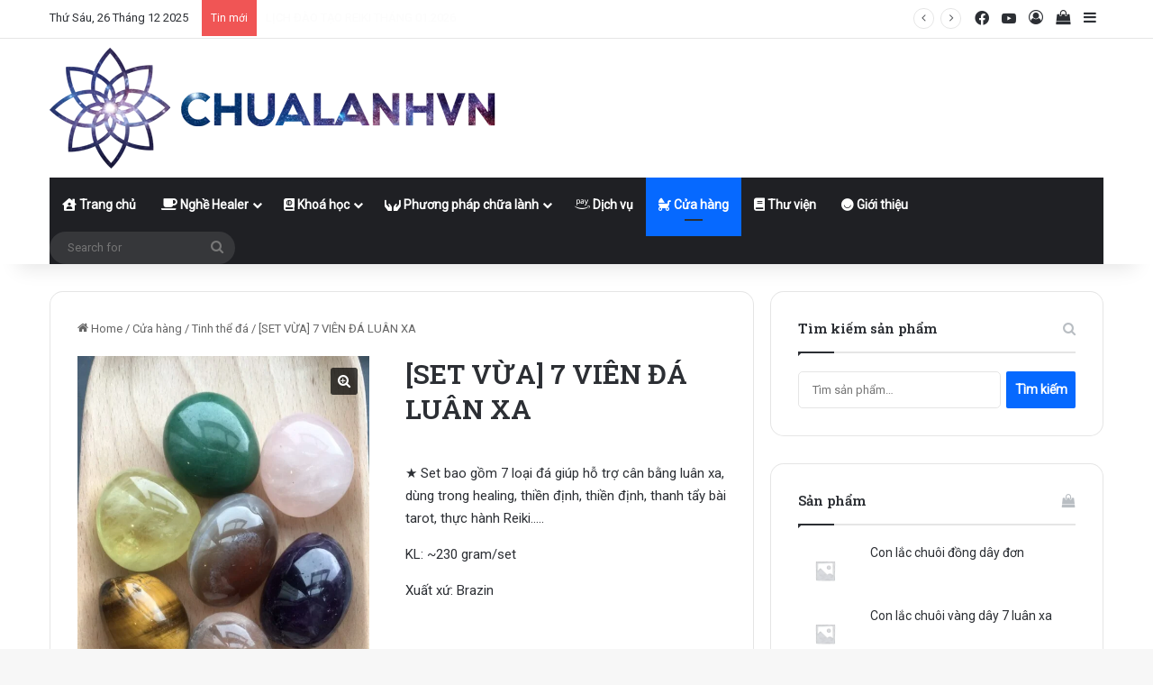

--- FILE ---
content_type: text/html; charset=UTF-8
request_url: https://chualanhvn.com/cua-hang/set-vua-7-vien-da-luan-xa/
body_size: 40965
content:
<!DOCTYPE html> <html lang="vi" data-skin="light"> <head> <meta charset="UTF-8"/> <link rel="profile" href="//gmpg.org/xfn/11"/> <meta http-equiv='x-dns-prefetch-control' content='on'> <link rel='dns-prefetch' href="//cdnjs.cloudflare.com/"/> <link rel='dns-prefetch' href="//ajax.googleapis.com/"/> <link rel='dns-prefetch' href="//fonts.googleapis.com/"/> <link rel='dns-prefetch' href="//fonts.gstatic.com/"/> <link rel='dns-prefetch' href="//s.gravatar.com/"/> <link rel='dns-prefetch' href="//www.google-analytics.com/"/> <link rel='preload' as='script' href="//ajax.googleapis.com/ajax/libs/webfont/1/webfont.js"> <style id='tie-critical-css' type='text/css'>:root{--brand-color:#0669ff;--dark-brand-color:#0051cc;--bright-color:#FFF;--base-color:#2c2f34}html{-ms-touch-action:manipulation;touch-action:manipulation;-webkit-text-size-adjust:100%;-ms-text-size-adjust:100%}article,aside,details,figcaption,figure,footer,header,main,menu,nav,section,summary{display:block}audio,canvas,progress,video{display:inline-block}audio:not([controls]){display:none;height:0}progress{vertical-align:baseline}template,[hidden]{display:none}a{background-color:transparent}a:active,a:hover{outline-width:0}abbr[title]{border-bottom:none;text-decoration:underline;text-decoration:underline dotted}b,strong{font-weight:inherit}b,strong{font-weight:600}dfn{font-style:italic}mark{background-color:#ff0;color:#000}small{font-size:80%}sub,sup{font-size:75%;line-height:0;position:relative;vertical-align:baseline}sub{bottom:-0.25em}sup{top:-0.5em}img{border-style:none}svg:not(:root){overflow:hidden}figure{margin:1em 0}hr{box-sizing:content-box;height:0;overflow:visible}button,input,select,textarea{font:inherit}optgroup{font-weight:bold}button,input,select{overflow:visible}button,input,select,textarea{margin:0}button,select{text-transform:none}button,[type="button"],[type="reset"],[type="submit"]{cursor:pointer}[disabled]{cursor:default}button,html [type="button"],[type="reset"],[type="submit"]{-webkit-appearance:button}button::-moz-focus-inner,input::-moz-focus-inner{border:0;padding:0}button:-moz-focusring,input:-moz-focusring{outline:1px dotted ButtonText}fieldset{border:1px solid #c0c0c0;margin:0 2px;padding:0.35em 0.625em 0.75em}legend{box-sizing:border-box;color:inherit;display:table;max-width:100%;padding:0;white-space:normal}textarea{overflow:auto}[type="checkbox"],[type="radio"]{box-sizing:border-box;padding:0}[type="number"]::-webkit-inner-spin-button,[type="number"]::-webkit-outer-spin-button{height:auto}[type="search"]{-webkit-appearance:textfield}[type="search"]::-webkit-search-cancel-button,[type="search"]::-webkit-search-decoration{-webkit-appearance:none}*{padding:0;margin:0;list-style:none;border:0;outline:none;box-sizing:border-box}*:before,*:after{box-sizing:border-box}body{background:#F7F7F7;color:var(--base-color);font-family:-apple-system, BlinkMacSystemFont, "Segoe UI", Roboto, Oxygen, Oxygen-Sans, Ubuntu, Cantarell, "Helvetica Neue", "Open Sans", Arial, sans-serif;font-size:13px;line-height:21px}h1,h2,h3,h4,h5,h6,.the-subtitle{line-height:1.4;font-weight:600}h1{font-size:41px;font-weight:700}h2{font-size:27px}h3{font-size:23px}h4,.the-subtitle{font-size:17px}h5{font-size:13px}h6{font-size:12px}a{color:var(--base-color);text-decoration:none;transition:0.15s}.brand-title,a:hover{color:var(--brand-color)}img,object,embed{max-width:100%;height:auto}iframe{max-width:100%}p{line-height:1.7}.says,.screen-reader-text,.comment-form-comment label{clip:rect(1px, 1px, 1px, 1px);position:absolute !important;height:1px;width:1px;overflow:hidden}.stream-title{margin-bottom:3px;font-size:11px;color:#a5a5a5;display:block}.stream-item{text-align:center;position:relative;z-index:2;margin:20px 0;padding:0}.stream-item iframe{margin:0 auto}.stream-item img{max-width:100%;width:auto;height:auto;margin:0 auto;display:inline-block;vertical-align:middle}.stream-item.stream-item-above-header{margin:0}.stream-item.stream-item-between .post-item-inner{width:100%;display:block}.post-layout-8.is-header-layout-1.has-header-ad .entry-header-outer,body.post-layout-8.has-header-below-ad .entry-header-outer{padding-top:0}.stream-item-top-wrapper ~ .stream-item-below-header,.is-header-layout-1.has-header-ad.post-layout-6 .featured-area,.has-header-below-ad.post-layout-6 .featured-area{margin-top:0}.has-header-below-ad .fullwidth-entry-title.container-wrapper,.is-header-layout-1.has-header-ad .fullwidth-entry-title,.is-header-layout-1.has-header-ad .is-first-section,.has-header-below-ad .is-first-section{padding-top:0;margin-top:0}@media (max-width: 991px){body:not(.is-header-layout-1).has-header-below-ad.has-header-ad .top-nav-below .has-breaking-news{margin-bottom:20px}.has-header-ad .fullwidth-entry-title.container-wrapper,.has-header-ad.has-header-below-ad .stream-item-below-header,.single.has-header-ad:not(.has-header-below-ad) #content,.page.has-header-ad:not(.has-header-below-ad) #content{margin-top:0}.has-header-ad .is-first-section{padding-top:0}.has-header-ad:not(.has-header-below-ad) .buddypress-header-outer{margin-bottom:15px}}.has-full-width-logo .stream-item-top-wrapper,.header-layout-2 .stream-item-top-wrapper{width:100%;max-width:100%;float:none;clear:both}@media (min-width: 992px){.header-layout-2.has-normal-width-logo .stream-item-top-wrapper{margin-top:0}}.header-layout-3.no-stream-item .logo-container{width:100%;float:none}@media (min-width: 992px){.header-layout-3.has-normal-width-logo .stream-item-top img{float:right}}@media (max-width: 991px){.header-layout-3.has-normal-width-logo .stream-item-top{clear:both}}#background-stream-cover{top:0;left:0;z-index:0;overflow:hidden;width:100%;height:100%;position:fixed}@media (max-width: 768px){.hide_banner_header .stream-item-above-header,.hide_banner_top .stream-item-top-wrapper,.hide_banner_below_header .stream-item-below-header,.hide_banner_bottom .stream-item-above-footer,.hide_banner_above .stream-item-above-post,.hide_banner_above_content .stream-item-above-post-content,.hide_banner_below_content .stream-item-below-post-content,.hide_banner_below .stream-item-below-post,.hide_banner_comments .stream-item-below-post-comments,.hide_breaking_news #top-nav,.hide_sidebars .sidebar,.hide_footer_tiktok #footer-tiktok,.hide_footer_instagram #footer-instagram,.hide_footer #footer-widgets-container,.hide_copyright #site-info,.hide_breadcrumbs #breadcrumb,.hide_share_post_top .share-buttons-top,.hide_share_post_bottom .share-buttons-bottom,.hide_post_newsletter #post-newsletter,.hide_related #related-posts,.hide_read_next #read-next-block,.hide_post_authorbio .post-components .about-author,.hide_post_nav .prev-next-post-nav,.hide_back_top_button #go-to-top,.hide_read_more_buttons .more-link,.hide_inline_related_posts #inline-related-post{display:none !important}}.tie-icon:before,[class^="tie-icon-"],[class*=" tie-icon-"]{font-family:'tiefonticon' !important;speak:never;font-style:normal;font-weight:normal;font-variant:normal;text-transform:none;line-height:1;-webkit-font-smoothing:antialiased;-moz-osx-font-smoothing:grayscale;display:inline-block}body.tie-no-js a.remove,body.tie-no-js .tooltip,body.tie-no-js .woocommerce-message,body.tie-no-js .woocommerce-error,body.tie-no-js .woocommerce-info,body.tie-no-js .bbp-template-notice,body.tie-no-js .indicator-hint,body.tie-no-js .menu-counter-bubble-outer,body.tie-no-js .notifications-total-outer,body.tie-no-js .comp-sub-menu,body.tie-no-js .menu-sub-content{display:none !important}body.tie-no-js .fa,body.tie-no-js .fas,body.tie-no-js .far,body.tie-no-js .fab,body.tie-no-js .tie-icon:before,body.tie-no-js [class^="tie-icon-"],body.tie-no-js [class*=" tie-icon-"],body.tie-no-js .weather-icon{visibility:hidden !important}body.tie-no-js [class^="tie-icon-"]:before,body.tie-no-js [class*=" tie-icon-"]:before{content:"\f105"}.tie-popup,#autocomplete-suggestions{display:none}.container{margin-right:auto;margin-left:auto;padding-left:15px;padding-right:15px}.container:after{content:"";display:table;clear:both}@media (min-width: 768px){.container{width:100%}}@media (min-width: 1200px){.container{max-width:1200px}}.tie-row{margin-left:-15px;margin-right:-15px}.tie-row:after{content:"";display:table;clear:both}.tie-col-xs-1,.tie-col-sm-1,.tie-col-md-1,.tie-col-xs-2,.tie-col-sm-2,.tie-col-md-2,.tie-col-xs-3,.tie-col-sm-3,.tie-col-md-3,.tie-col-xs-4,.tie-col-sm-4,.tie-col-md-4,.tie-col-xs-5,.tie-col-sm-5,.tie-col-md-5,.tie-col-xs-6,.tie-col-sm-6,.tie-col-md-6,.tie-col-xs-7,.tie-col-sm-7,.tie-col-md-7,.tie-col-xs-8,.tie-col-sm-8,.tie-col-md-8,.tie-col-xs-9,.tie-col-sm-9,.tie-col-md-9,.tie-col-xs-10,.tie-col-sm-10,.tie-col-md-10,.tie-col-xs-11,.tie-col-sm-11,.tie-col-md-11,.tie-col-xs-12,.tie-col-sm-12,.tie-col-md-12{position:relative;min-height:1px;padding-left:15px;padding-right:15px}.tie-col-xs-1,.tie-col-xs-2,.tie-col-xs-3,.tie-col-xs-4,.tie-col-xs-5,.tie-col-xs-6,.tie-col-xs-7,.tie-col-xs-8,.tie-col-xs-9,.tie-col-xs-10,.tie-col-xs-11,.tie-col-xs-12{float:left}.tie-col-xs-1{width:8.33333%}.tie-col-xs-2{width:16.66667%}.tie-col-xs-3{width:25%}.tie-col-xs-4{width:33.33333%}.tie-col-xs-5{width:41.66667%}.tie-col-xs-6{width:50%}.tie-col-xs-7{width:58.33333%}.tie-col-xs-8{width:66.66667%}.tie-col-xs-9{width:75%}.tie-col-xs-10{width:83.33333%}.tie-col-xs-11{width:91.66667%}.tie-col-xs-12{width:100%}@media (min-width: 768px){.tie-col-sm-1,.tie-col-sm-2,.tie-col-sm-3,.tie-col-sm-4,.tie-col-sm-5,.tie-col-sm-6,.tie-col-sm-7,.tie-col-sm-8,.tie-col-sm-9,.tie-col-sm-10,.tie-col-sm-11,.tie-col-sm-12{float:left}.tie-col-sm-1{width:8.33333%}.tie-col-sm-2{width:16.66667%}.tie-col-sm-3{width:25%}.tie-col-sm-4{width:33.33333%}.tie-col-sm-5{width:41.66667%}.tie-col-sm-6{width:50%}.tie-col-sm-7{width:58.33333%}.tie-col-sm-8{width:66.66667%}.tie-col-sm-9{width:75%}.tie-col-sm-10{width:83.33333%}.tie-col-sm-11{width:91.66667%}.tie-col-sm-12{width:100%}}@media (min-width: 992px){.tie-col-md-1,.tie-col-md-2,.tie-col-md-3,.tie-col-md-4,.tie-col-md-5,.tie-col-md-6,.tie-col-md-7,.tie-col-md-8,.tie-col-md-9,.tie-col-md-10,.tie-col-md-11,.tie-col-md-12{float:left}.tie-col-md-1{width:8.33333%}.tie-col-md-2{width:16.66667%}.tie-col-md-3{width:25%}.tie-col-md-4{width:33.33333%}.tie-col-md-5{width:41.66667%}.tie-col-md-6{width:50%}.tie-col-md-7{width:58.33333%}.tie-col-md-8{width:66.66667%}.tie-col-md-9{width:75%}.tie-col-md-10{width:83.33333%}.tie-col-md-11{width:91.66667%}.tie-col-md-12{width:100%}}.tie-alignleft{float:left}.tie-alignright{float:right}.tie-aligncenter{clear:both;margin-left:auto;margin-right:auto}.fullwidth{width:100% !important}.alignleft{float:left;margin:0.375em 1.75em 1em 0}.alignright{float:right;margin:0.375em 0 1em 1.75em}.aligncenter{clear:both;display:block;margin:0 auto 1.75em;text-align:center;margin-left:auto;margin-right:auto;margin-top:6px;margin-bottom:6px}@media (max-width: 767px){.entry .alignright,.entry .alignright img,.entry .alignleft,.entry .alignleft img{float:none;clear:both;display:block;margin:0 auto 1.75em}}.clearfix:before,.clearfix:after{content:"\0020";display:block;height:0;overflow:hidden}.clearfix:after{clear:both}.tie-container,#tie-wrapper{height:100%;min-height:650px}.tie-container{position:relative;overflow:hidden}#tie-wrapper{background:#fff;position:relative;z-index:108;height:100%;margin:0 auto}.container-wrapper{background:#ffffff;border:1px solid rgba(0,0,0,0.1);border-radius:2px;padding:30px}#content{margin-top:30px}@media (max-width: 991px){#content{margin-top:15px}}.site-content{-ms-word-wrap:break-word;word-wrap:break-word}.boxed-layout #tie-wrapper,.boxed-layout .fixed-nav{max-width:1230px}.boxed-layout.wrapper-has-shadow #tie-wrapper{box-shadow:0 1px 7px rgba(171,171,171,0.5)}@media (min-width: 992px){.boxed-layout #main-nav.fixed-nav,.boxed-layout #tie-wrapper{width:95%}}@media (min-width: 992px){.framed-layout #tie-wrapper{margin-top:25px;margin-bottom:25px}}@media (min-width: 992px){.border-layout #tie-container{margin:25px}.border-layout:after,.border-layout:before{background:inherit;content:"";display:block;height:25px;left:0;bottom:0;position:fixed;width:100%;z-index:110}.border-layout:before{top:0;bottom:auto}.border-layout.admin-bar:before{top:32px}.border-layout #main-nav.fixed-nav{left:25px;right:25px;width:calc(100% - 50px)}}#header-notification-bar{background:var(--brand-color);color:#fff;position:relative;z-index:1}#header-notification-bar p a{color:#fff;text-decoration:underline}#header-notification-bar .container{display:flex;justify-content:space-between;font-size:16px;flex-wrap:wrap;align-items:center;gap:40px;min-height:65px}#header-notification-bar .container .button{font-size:14px}#header-notification-bar .container:after{display:none}@media (max-width: 991px){#header-notification-bar .container{justify-content:center;padding-top:15px;padding-bottom:15px;gap:15px;flex-direction:column}}.theme-header{background:#fff;position:relative;z-index:999}.theme-header:after{content:"";display:table;clear:both}.theme-header.has-shadow{box-shadow:rgba(0,0,0,0.1) 0px 25px 20px -20px}.theme-header.top-nav-below .top-nav{z-index:8}.is-stretch-header .container{max-width:100%}#menu-components-wrap{display:flex;justify-content:space-between;width:100%;flex-wrap:wrap}.header-layout-2 #menu-components-wrap{justify-content:center}.header-layout-4 #menu-components-wrap{justify-content:flex-start}.header-layout-4 #menu-components-wrap .main-menu-wrap{flex-grow:2}.header-layout-4 #menu-components-wrap .flex-placeholder{flex-grow:1}.logo-row{position:relative}#logo{margin-top:40px;margin-bottom:40px;display:block;float:left}#logo img{vertical-align:middle}#logo img[src*='.svg']{width:100% !important}@-moz-document url-prefix(){#logo img[src*='.svg']{height:100px}}#logo a{display:inline-block}#logo .h1-off{position:absolute;top:-9000px;left:-9000px}#logo.text-logo a{color:var(--brand-color)}#logo.text-logo a:hover{color:var(--dark-brand-color);opacity:0.8}#tie-logo-inverted,#tie-sticky-logo-inverted{display:none}.tie-skin-inverted #tie-sticky-logo-inverted,.tie-skin-inverted #tie-logo-inverted{display:block}.tie-skin-inverted #tie-sticky-logo-default,.tie-skin-inverted #tie-logo-default{display:none}.logo-text{font-size:50px;line-height:50px;font-weight:bold}@media (max-width: 670px){.logo-text{font-size:30px}}.has-full-width-logo.is-stretch-header .logo-container{padding:0}.has-full-width-logo #logo{margin:0}.has-full-width-logo #logo a,.has-full-width-logo #logo img{width:100%;height:auto;display:block}.has-full-width-logo #logo,.header-layout-2 #logo{float:none;text-align:center}.has-full-width-logo #logo img,.header-layout-2 #logo img{margin-right:auto;margin-left:auto}.has-full-width-logo .logo-container,.header-layout-2 .logo-container{width:100%;float:none}@media (max-width: 991px){#theme-header.has-normal-width-logo #logo{margin:14px 0 !important;text-align:left;line-height:1}#theme-header.has-normal-width-logo #logo img{width:auto;height:auto;max-width:190px}}@media (max-width: 479px){#theme-header.has-normal-width-logo #logo img{max-width:160px;max-height:60px !important}}@media (max-width: 991px){#theme-header.mobile-header-default:not(.header-layout-1) #logo,#theme-header.mobile-header-default.header-layout-1 .header-layout-1-logo{flex-grow:10}#theme-header.mobile-header-centered.header-layout-1 .header-layout-1-logo{width:auto !important}#theme-header.mobile-header-centered #logo{float:none;text-align:center}}.components{display:flex;align-items:center;justify-content:end}.components>li{position:relative}.components>li.social-icons-item{margin:0}.components>li>a{display:block;position:relative;width:30px;text-align:center;font-size:16px;white-space:nowrap}.components>li>a:hover,.components>li:hover>a{z-index:2}.components .avatar{border-radius:100%;position:relative;top:3px;max-width:20px}.components a.follow-btn{width:auto;padding-left:15px;padding-right:15px;overflow:hidden;font-size:12px}.components .search-bar form{width:auto;background:rgba(255,255,255,0.1);line-height:36px;border-radius:50px;position:relative}.main-nav-light .main-nav .components .search-bar form,.top-nav-light .top-nav .components .search-bar form{background:rgba(0,0,0,0.05)}.components #search-input{border:0;width:100%;background:transparent;padding:0 35px 0 20px;border-radius:0;font-size:inherit}.components #search-submit{position:absolute;right:0;top:0;width:40px;line-height:inherit;color:#777777;background:transparent;font-size:15px;padding:0;transition:color 0.15s;border:none}.components #search-submit:hover{color:var(--brand-color)}#search-submit .tie-icon-spinner{color:#fff;cursor:default;animation:tie-spin 3s infinite linear}.popup-login-icon.has-title a{width:auto;padding:0 8px}.popup-login-icon.has-title span{line-height:unset;float:left}.popup-login-icon.has-title .login-title{position:relative;font-size:13px;padding-left:4px}.weather-menu-item{display:flex;align-items:center;padding-right:5px;overflow:hidden}.weather-menu-item .weather-wrap{padding:0;overflow:inherit;line-height:23px}.weather-menu-item .weather-forecast-day{display:block;float:left;width:auto;padding:0 5px;line-height:initial}.weather-menu-item .weather-forecast-day .weather-icon{font-size:26px;margin-bottom:0}.weather-menu-item .city-data{float:left;display:block;font-size:12px}.weather-menu-item .weather-current-temp{font-size:16px;font-weight:400}.weather-menu-item .weather-current-temp sup{font-size:9px;top:-2px}.weather-menu-item .theme-notice{padding:0 10px}.components .tie-weather-widget{color:var(--base-color)}.main-nav-dark .main-nav .tie-weather-widget{color:#ffffff}.top-nav-dark .top-nav .tie-weather-widget{color:#ccc}.components .icon-basecloud-bg:after{color:#ffffff}.main-nav-dark .main-nav .icon-basecloud-bg:after{color:#1f2024}.top-nav-dark .top-nav .icon-basecloud-bg:after{color:#1f2024}.custom-menu-button{padding-right:5px}.custom-menu-button .button{font-size:13px;display:inline-block;line-height:21px;width:auto}.header-layout-1 #menu-components-wrap{display:flex;justify-content:flex-end}.header-layout-1 .main-menu-wrapper{display:table;width:100%}.header-layout-1 #logo{line-height:1;float:left;margin-top:20px;margin-bottom:20px}.header-layout-1 .header-layout-1-logo{display:table-cell;vertical-align:middle;float:none}.is-header-bg-extended #theme-header,.is-header-bg-extended #theme-header.header-layout-1 #main-nav:not(.fixed-nav){background:transparent !important;display:inline-block !important;width:100% !important;box-shadow:none !important;transition:background 0.3s}.is-header-bg-extended #theme-header:before,.is-header-bg-extended #theme-header.header-layout-1 #main-nav:not(.fixed-nav):before{content:"";position:absolute;width:100%;left:0;right:0;top:0;height:150px;background-image:linear-gradient(to top, transparent, rgba(0,0,0,0.5))}@media (max-width: 991px){.is-header-bg-extended #tie-wrapper #theme-header .logo-container:not(.fixed-nav){background:transparent;box-shadow:none;transition:background 0.3s}}.is-header-bg-extended .has-background .is-first-section{margin-top:-350px !important}.is-header-bg-extended .has-background .is-first-section>*{padding-top:350px !important}.rainbow-line{height:3px;width:100%;position:relative;z-index:2;background-image:-webkit-linear-gradient(left, #f76570 0%, #f76570 8%, #f3a46b 8%, #f3a46b 16%, #f3a46b 16%, #ffd205 16%, #ffd205 24%, #ffd205 24%, #1bbc9b 24%, #1bbc9b 25%, #1bbc9b 32%, #14b9d5 32%, #14b9d5 40%, #c377e4 40%, #c377e4 48%, #f76570 48%, #f76570 56%, #f3a46b 56%, #f3a46b 64%, #ffd205 64%, #ffd205 72%, #1bbc9b 72%, #1bbc9b 80%, #14b9d5 80%, #14b9d5 80%, #14b9d5 89%, #c377e4 89%, #c377e4 100%);background-image:linear-gradient(to right, #f76570 0%, #f76570 8%, #f3a46b 8%, #f3a46b 16%, #f3a46b 16%, #ffd205 16%, #ffd205 24%, #ffd205 24%, #1bbc9b 24%, #1bbc9b 25%, #1bbc9b 32%, #14b9d5 32%, #14b9d5 40%, #c377e4 40%, #c377e4 48%, #f76570 48%, #f76570 56%, #f3a46b 56%, #f3a46b 64%, #ffd205 64%, #ffd205 72%, #1bbc9b 72%, #1bbc9b 80%, #14b9d5 80%, #14b9d5 80%, #14b9d5 89%, #c377e4 89%, #c377e4 100%)}@media (max-width: 991px){.logo-container,.header-layout-1 .main-menu-wrapper{border-width:0;display:flex;flex-flow:row nowrap;align-items:center;justify-content:space-between}}.mobile-header-components{display:none;z-index:10;height:30px;line-height:30px;flex-wrap:nowrap;flex:1 1 0%}.mobile-header-components .components{float:none;display:flex !important;justify-content:flex-start}.mobile-header-components .components li.custom-menu-link{display:inline-block;float:none}.mobile-header-components .components li.custom-menu-link>a{width:20px;padding-bottom:15px}.mobile-header-components .components li.custom-menu-link>a .menu-counter-bubble{right:calc(50% - 10px);bottom:-10px}.header-layout-1.main-nav-dark .mobile-header-components .components li.custom-menu-link>a{color:#fff}.mobile-header-components .components .comp-sub-menu{padding:10px}.dark-skin .mobile-header-components .components .comp-sub-menu{background:#1f2024}.mobile-header-components [class^="tie-icon-"],.mobile-header-components [class*=" tie-icon-"]{font-size:18px;width:20px;height:20px;vertical-align:middle}.mobile-header-components .tie-mobile-menu-icon{font-size:20px}.mobile-header-components .tie-icon-grid-9,.mobile-header-components .tie-icon-grid-4{transform:scale(1.75)}.mobile-header-components .nav-icon{display:inline-block;width:20px;height:2px;background-color:var(--base-color);position:relative;top:-4px;transition:background 0.4s ease}.mobile-header-components .nav-icon:before,.mobile-header-components .nav-icon:after{position:absolute;right:0;background-color:var(--base-color);content:'';display:block;width:100%;height:100%;transition:transform 0.4s, background 0.4s, right .2s ease;transform:translateZ(0);backface-visibility:hidden}.mobile-header-components .nav-icon:before{transform:translateY(-7px)}.mobile-header-components .nav-icon:after{transform:translateY(7px)}.mobile-header-components .nav-icon.is-layout-2:before,.mobile-header-components .nav-icon.is-layout-2:after{width:70%;right:15%}.mobile-header-components .nav-icon.is-layout-3:after{width:60%}.mobile-header-components .nav-icon.is-layout-4:after{width:60%;right:auto;left:0}.dark-skin .mobile-header-components .nav-icon,.dark-skin .mobile-header-components .nav-icon:before,.dark-skin .mobile-header-components .nav-icon:after,.main-nav-dark.header-layout-1 .mobile-header-components .nav-icon,.main-nav-dark.header-layout-1 .mobile-header-components .nav-icon:before,.main-nav-dark.header-layout-1 .mobile-header-components .nav-icon:after{background-color:#ffffff}.dark-skin .mobile-header-components .nav-icon .menu-text,.main-nav-dark.header-layout-1 .mobile-header-components .nav-icon .menu-text{color:#ffffff}.mobile-header-components .menu-text-wrapper{white-space:nowrap;width:auto !important}.mobile-header-components .menu-text{color:var(--base-color);line-height:30px;font-size:12px;padding:0 0 0 5px;display:inline-block;transition:color 0.4s}.dark-skin .mobile-header-components .menu-text,.main-nav-dark.header-layout-1 .mobile-header-components .menu-text{color:#ffffff}#mobile-header-components-area_1 .components li.custom-menu-link>a{margin-right:15px}#mobile-header-components-area_1 .comp-sub-menu{left:0;right:auto}#mobile-header-components-area_2 .components{flex-direction:row-reverse}#mobile-header-components-area_2 .components li.custom-menu-link>a{margin-left:15px}#mobile-menu-icon:hover .nav-icon,#mobile-menu-icon:hover .nav-icon:before,#mobile-menu-icon:hover .nav-icon:after{background-color:var(--brand-color)}@media (max-width: 991px){.logo-container:before,.logo-container:after{height:1px}.mobile-components-row .logo-wrapper{height:auto !important}.mobile-components-row .logo-container,.mobile-components-row.header-layout-1 .main-menu-wrapper{flex-wrap:wrap}.mobile-components-row:not(.header-layout-1) #logo,.mobile-components-row.header-layout-1 .header-layout-1-logo{flex:1 0 100%;order:-1}.mobile-components-row .mobile-header-components{padding:5px 0;height:45px}.mobile-components-row .mobile-header-components .components li.custom-menu-link>a{padding-bottom:0}#tie-body #mobile-container,.mobile-header-components{display:block}#slide-sidebar-widgets{display:none}}.top-nav{background-color:#ffffff;position:relative;z-index:10;line-height:40px;border:1px solid rgba(0,0,0,0.1);border-width:1px 0;color:var(--base-color);clear:both}.main-nav-below.top-nav-above .top-nav{border-top-width:0}.top-nav a:not(.button):not(:hover){color:var(--base-color)}.top-nav .components>li:hover>a{color:var(--brand-color)}.top-nav .search-bar{margin-top:3px;margin-bottom:3px;line-height:34px}.topbar-wrapper{display:flex;min-height:40px}.top-nav.has-menu .topbar-wrapper,.top-nav.has-components .topbar-wrapper{display:block}.top-nav .tie-alignleft,.top-nav .tie-alignright{flex-grow:1;position:relative}.top-nav.has-breaking-news .tie-alignleft{flex:1 0 100px}.top-nav.has-breaking-news .tie-alignright{flex-grow:0;z-index:1}.top-nav.has-date-components .tie-alignleft .components>li:first-child:not(.search-bar),.top-nav.has-date-components-menu .components>li:first-child:not(.search-bar),.top-nav-boxed .top-nav.has-components .components>li:first-child:not(.search-bar){border-width:0}@media (min-width: 992px){.header-layout-1.top-nav-below:not(.has-shadow) .top-nav{border-width:0 0 1px}}.topbar-today-date{padding-right:15px;flex-shrink:0}.top-menu .menu a{padding:0 10px}.top-menu .menu li:hover>a{color:var(--brand-color)}.top-menu .menu ul{display:none;position:absolute;background:#ffffff}.top-menu .menu li:hover>ul{display:block}.top-menu .menu li{position:relative}.top-menu .menu ul.sub-menu a{width:200px;line-height:20px;padding:10px 15px}.tie-alignright .top-menu{float:right;border-width:0 1px}.top-menu .menu .tie-current-menu>a{color:var(--brand-color)}@media (min-width: 992px){.top-nav-boxed .topbar-wrapper{padding-right:15px;padding-left:15px}.top-nav-boxed .top-nav{background:transparent !important;border-width:0}.top-nav-boxed .topbar-wrapper{background:#ffffff;border:1px solid rgba(0,0,0,0.1);border-width:1px 0;width:100%}.top-nav-boxed.has-shadow.top-nav-below .topbar-wrapper,.top-nav-boxed.has-shadow.top-nav-below-main-nav .topbar-wrapper{border-bottom-width:0 !important}}.top-nav .tie-alignleft .components,.top-nav .tie-alignleft .components>li{float:left;justify-content:start}.top-nav .tie-alignleft .comp-sub-menu{right:auto;left:-1px}.top-nav-dark .top-nav{background-color:#2c2e32;color:#ccc}.top-nav-dark .top-nav *{border-color:rgba(255,255,255,0.1)}.top-nav-dark .top-nav .breaking a{color:#ccc}.top-nav-dark .top-nav .breaking a:hover{color:#ffffff}.top-nav-dark .top-nav .components>li>a,.top-nav-dark .top-nav .components>li.social-icons-item .social-link:not(:hover) span{color:#ccc}.top-nav-dark .top-nav .components>li:hover>a{color:#ffffff}.top-nav-dark .top-nav .top-menu li a{color:#ccc;border-color:rgba(255,255,255,0.04)}.top-nav-dark .top-menu ul{background:#2c2e32}.top-nav-dark .top-menu li:hover>a{background:rgba(0,0,0,0.1);color:var(--brand-color)}.top-nav-dark.top-nav-boxed .top-nav{background-color:transparent}.top-nav-dark.top-nav-boxed .topbar-wrapper{background-color:#2c2e32}.top-nav-dark.top-nav-boxed.top-nav-above.main-nav-below .topbar-wrapper{border-width:0}.top-nav-light #top-nav .weather-icon .icon-cloud,.top-nav-light #top-nav .weather-icon .icon-basecloud-bg,.top-nav-light #top-nav .weather-icon .icon-cloud-behind,.main-nav-light #main-nav .weather-icon .icon-cloud,.main-nav-light #main-nav .weather-icon .icon-basecloud-bg,.main-nav-light #main-nav .weather-icon .icon-cloud-behind{color:#d3d3d3}@media (max-width: 991px){.top-nav:not(.has-breaking-news),.topbar-today-date,.top-menu,.theme-header .components{display:none}}.breaking{display:none}.main-nav-wrapper{position:relative;z-index:4}.main-nav-below.top-nav-below-main-nav .main-nav-wrapper{z-index:9}.main-nav-above.top-nav-below .main-nav-wrapper{z-index:10}.main-nav{background-color:var(--main-nav-background);color:var(--main-nav-primary-color);position:relative;border:1px solid var(--main-nav-main-border-color);border-width:1px 0}.main-menu-wrapper{position:relative}@media (min-width: 992px){.header-menu .menu{display:flex}.header-menu .menu a{display:block;position:relative}.header-menu .menu>li>a{white-space:nowrap}.header-menu .menu .sub-menu a{padding:8px 10px}.header-menu .menu a:hover,.header-menu .menu li:hover>a{z-index:2}.header-menu .menu ul:not(.sub-menu-columns):not(.sub-menu-columns-item):not(.sub-list):not(.mega-cat-sub-categories):not(.slider-arrow-nav){box-shadow:0 2px 5px rgba(0,0,0,0.1)}.header-menu .menu ul li{position:relative}.header-menu .menu ul a{border-width:0 0 1px;transition:0.15s}.header-menu .menu ul ul{top:0;left:100%}#main-nav{z-index:9;line-height:60px}.main-menu .menu a{transition:0.15s}.main-menu .menu>li>a{padding:0 14px;font-size:14px;font-weight:700}.main-menu .menu>li>.menu-sub-content{border-top:2px solid var(--main-nav-primary-color)}.main-menu .menu>li.is-icon-only>a{padding:0 20px;line-height:inherit}.main-menu .menu>li.is-icon-only>a:before{display:none}.main-menu .menu>li.is-icon-only>a .tie-menu-icon{font-size:160%;transform:translateY(15%)}.main-menu .menu ul{line-height:20px;z-index:1}.main-menu .menu .sub-menu .tie-menu-icon,.main-menu .menu .mega-recent-featured-list .tie-menu-icon,.main-menu .menu .mega-link-column .tie-menu-icon,.main-menu .menu .mega-cat-more-links .tie-menu-icon{width:20px}.main-menu .menu-sub-content{background:var(--main-nav-background);display:none;padding:15px;width:230px;position:absolute;box-shadow:0 3px 4px rgba(0,0,0,0.2)}.main-menu .menu-sub-content a{width:200px}.main-menu ul li:hover>.menu-sub-content,.main-menu ul li[aria-expanded="true"]>ul,.main-menu ul li[aria-expanded="true"]>.mega-menu-block{display:block;z-index:1}nav.main-nav.menu-style-default .menu>li.tie-current-menu{border-bottom:5px solid var(--main-nav-primary-color);margin-bottom:-5px}nav.main-nav.menu-style-default .menu>li.tie-current-menu>a:after{content:"";width:20px;height:2px;position:absolute;margin-top:17px;left:50%;top:50%;bottom:auto;right:auto;transform:translateX(-50%) translateY(-50%);background:#2c2f34;transition:0.3s}nav.main-nav.menu-style-solid-bg .menu>li.tie-current-menu>a,nav.main-nav.menu-style-solid-bg .menu>li:hover>a{background-color:var(--main-nav-primary-color);color:var(--main-nav-contrast-primary-color)}nav.main-nav.menu-style-side-arrow .menu>li.tie-current-menu{border-bottom-color:var(--main-nav-primary-color);border-bottom-width:10px !important;border-bottom-style:solid;margin-bottom:-10px}nav.main-nav.menu-style-side-arrow .menu>li.tie-current-menu+.tie-current-menu{border-bottom:none !important}nav.main-nav.menu-style-side-arrow .menu>li.tie-current-menu+.tie-current-menu>a:after{display:none !important}nav.main-nav.menu-style-side-arrow .menu>li.tie-current-menu>a:after{position:absolute;content:"";width:0;height:0;background-color:transparent;border-top:10px solid var(--main-nav-primary-color);border-right:10px solid transparent;bottom:-10px;left:100%;filter:brightness(80%)}nav.main-nav.menu-style-side-arrow .menu>li.tie-current-menu.menu-item-has-children:hover:after,nav.main-nav.menu-style-side-arrow .menu>li.tie-current-menu.menu-item-has-children:hover>a:after,nav.main-nav.menu-style-side-arrow .menu>li.tie-current-menu.mega-menu:hover:after,nav.main-nav.menu-style-side-arrow .menu>li.tie-current-menu.mega-menu:hover>a:after{display:none}nav.main-nav.menu-style-minimal .menu>li.tie-current-menu>a,nav.main-nav.menu-style-minimal .menu>li:hover>a{color:var(--main-nav-primary-color) !important}nav.main-nav.menu-style-minimal .menu>li.tie-current-menu>a::before,nav.main-nav.menu-style-minimal .menu>li:hover>a::before{border-top-color:var(--main-nav-primary-color) !important}nav.main-nav.menu-style-border-bottom .menu>li.tie-current-menu{border-bottom:3px solid var(--main-nav-primary-color);margin-bottom:-3px}nav.main-nav.menu-style-border-top .menu>li.tie-current-menu{border-top:3px solid var(--main-nav-primary-color);margin-bottom:-3px}nav.main-nav.menu-style-line .menu>li>a:after{content:"";left:50%;top:50%;bottom:auto;right:auto;transform:translateX(-50%) translateY(-50%);height:3px;position:absolute;margin-top:14px;background:var(--main-nav-primary-color);transition:0.4s;width:0}nav.main-nav.menu-style-line .menu>li.tie-current-menu>a:after,nav.main-nav.menu-style-line .menu>li:hover>a:after{width:50%}nav.main-nav.menu-style-arrow .menu>li.tie-current-menu>a:after{border-color:#fff transparent transparent;border-top-color:var(--main-nav-primary-color);border-style:solid;border-width:7px 7px 0;display:block;height:0;left:50%;margin-left:-7px;top:0 !important;width:0;content:"";position:absolute}nav.main-nav.menu-style-vertical-line .menu>li.tie-current-menu>a:after{content:"";width:2px;height:20px;position:absolute;margin-top:17px;left:50%;right:auto;transform:translateX(-50%);bottom:0;background:var(--main-nav-primary-color)}.header-layout-1 .main-menu-wrap .menu>li:only-child:not(.mega-menu){position:relative}.header-layout-1 .main-menu-wrap .menu>li:only-child>.menu-sub-content{right:0;left:auto}.header-layout-1 .main-menu-wrap .menu>li:only-child>.menu-sub-content ul{left:auto;right:100%}nav.main-nav .components>li:hover>a{color:var(--brand-color)}.main-nav .menu ul li:hover>a:not(.megamenu-pagination),.main-nav .components li a:hover,.main-nav .menu ul li.current-menu-item:not(.mega-link-column)>a{color:var(--main-nav-primary-color)}.main-nav .menu a,.main-nav .components li a{color:var(--main-nav-text-color)}.main-nav .components li.custom-menu-button:hover a.button,.main-nav .components li a.button:hover,.main-nav .components li a.checkout-button{color:var(--main-nav-contrast-primary-color)}.main-nav-light{--main-nav-background:#FFFFFF;--main-nav-secondry-background:rgba(0,0,0,0.03);--main-nav-primary-color:var(--brand-color);--main-nav-contrast-primary-color:var(--bright-color);--main-nav-text-color:var(--base-color);--main-nav-secondry-text-color:rgba(0,0,0,0.5);--main-nav-main-border-color:rgba(0,0,0,0.1);--main-nav-secondry-border-color:rgba(0,0,0,0.08)}.main-nav-light.fixed-nav{background-color:rgba(255,255,255,0.95)}.main-nav-dark{--main-nav-background:#1f2024;--main-nav-secondry-background:rgba(0,0,0,0.2);--main-nav-primary-color:var(--brand-color);--main-nav-contrast-primary-color:var(--bright-color);--main-nav-text-color:#FFFFFF;--main-nav-secondry-text-color:rgba(225,255,255,0.5);--main-nav-main-border-color:rgba(255,255,255,0.07);--main-nav-secondry-border-color:rgba(255,255,255,0.04)}.main-nav-dark .main-nav,.main-nav-dark .main-nav ul.cats-horizontal li a{border-width:0}.main-nav-dark .main-nav.fixed-nav{background-color:rgba(31,32,36,0.95)}}@media (min-width: 992px){header .menu-item-has-children>a:before,.mega-menu>a:before{content:'';position:absolute;right:10px;top:50%;bottom:auto;transform:translateY(-50%);font-family:'tiefonticon' !important;font-style:normal;font-weight:normal;font-variant:normal;text-transform:none;content:"\f079";font-size:11px;line-height:1}header .menu-item-has-children .menu-item-has-children>a:before,.mega-menu .menu-item-has-children>a:before{content:"\f106";font-size:15px}.menu>.menu-item-has-children:not(.is-icon-only)>a,.menu .mega-menu:not(.is-icon-only)>a{padding-right:25px}}@media (min-width: 992px){.main-nav-boxed .main-nav{border-width:0}.main-nav-boxed .main-menu-wrapper{float:left;width:100%;background-color:var(--main-nav-background);padding-right:15px}.main-nav-boxed.main-nav-light .main-menu-wrapper{border:1px solid var(--main-nav-main-border-color)}.dark-skin .main-nav-boxed.main-nav-light .main-menu-wrapper{border-width:0}.main-nav-boxed.main-nav-light .fixed-nav .main-menu-wrapper{border-color:transparent}.main-nav-above.top-nav-above #main-nav:not(.fixed-nav){top:-1px}.main-nav-below.top-nav-below #main-nav:not(.fixed-nav){bottom:-1px}.dark-skin .main-nav-below.top-nav-above #main-nav{border-width:0}.dark-skin .main-nav-below.top-nav-below-main-nav #main-nav{border-top-width:0}}.main-nav-boxed .main-nav:not(.fixed-nav),.main-nav-boxed .fixed-nav .main-menu-wrapper,.theme-header:not(.main-nav-boxed) .fixed-nav .main-menu-wrapper{background:transparent !important}@media (min-width: 992px){.header-layout-1.main-nav-below.top-nav-above .main-nav{margin-top:-1px;border-top-width:0}.header-layout-1.main-nav-below.top-nav-above .breaking-title{top:0;margin-bottom:-1px}}.header-layout-1.main-nav-below.top-nav-below-main-nav .main-nav-wrapper{z-index:9}.header-layout-1.main-nav-below.top-nav-below-main-nav .main-nav{margin-bottom:-1px;bottom:0;border-top-width:0}@media (min-width: 992px){.header-layout-1.main-nav-below.top-nav-below-main-nav .top-nav{margin-top:-1px}}.header-layout-1.has-shadow:not(.top-nav-below) .main-nav{border-bottom:0}#theme-header.header-layout-1>div:only-child nav{border-width:0 !important}@media only screen and (min-width: 992px) and (max-width: 1100px){.main-nav .menu>li:not(.is-icon-only)>a{padding-left:7px;padding-right:7px}.main-nav .menu>li:not(.is-icon-only)>a:before{display:none}.main-nav .menu>li.is-icon-only>a{padding-left:15px;padding-right:15px}}.menu-tiny-label{font-size:10px;border-radius:10px;padding:2px 7px 3px;margin-left:3px;line-height:1;position:relative;top:-1px}.menu-tiny-label.menu-tiny-circle{border-radius:100%}@media (max-width: 991px){#sticky-logo{display:none}}#main-nav:not(.fixed-nav) #sticky-logo,#main-nav:not(.fixed-nav) .flex-placeholder{display:none}@media (min-width: 992px){#sticky-logo{overflow:hidden;float:left;vertical-align:middle}#sticky-logo a{line-height:1;display:inline-block}#sticky-logo img{position:relative;vertical-align:middle;padding:8px 10px;top:-1px;max-height:50px}.just-before-sticky #sticky-logo img,.header-layout-1 #sticky-logo img{padding:0}.header-layout-1:not(.has-custom-sticky-logo) #sticky-logo{display:none}.theme-header #sticky-logo img{opacity:0;visibility:hidden;width:0 !important;transform:translateY(75%);transition:transform 0.3s cubic-bezier(0.55, 0, 0.1, 1),opacity 0.6s cubic-bezier(0.55, 0, 0.1, 1)}.theme-header.header-layout-1:not(.has-custom-sticky-logo) #sticky-logo img{transition:none}.theme-header:not(.header-layout-1) #main-nav:not(.fixed-nav) #sticky-logo img{margin-left:-20px}.header-layout-1 .flex-placeholder{flex-grow:1}}.theme-header .fixed-nav{position:fixed;width:100%;top:0;bottom:auto !important;z-index:100;will-change:transform;transform:translateY(-100%);transition:transform 0.3s;box-shadow:rgba(99,99,99,0.2) 0px 2px 8px 0px;border-width:0;background-color:rgba(255,255,255,0.95)}.theme-header .fixed-nav:not(.just-before-sticky){line-height:60px !important}@media (min-width: 992px){.theme-header .fixed-nav:not(.just-before-sticky) .header-layout-1-logo{display:none}}.theme-header .fixed-nav:not(.just-before-sticky) #sticky-logo{display:block}.theme-header .fixed-nav:not(.just-before-sticky) #sticky-logo img{opacity:1;visibility:visible;width:auto !important;transform:translateY(0)}@media (min-width: 992px){.header-layout-1:not(.just-before-sticky):not(.has-custom-sticky-logo) .fixed-nav #sticky-logo{display:block}}.admin-bar .theme-header .fixed-nav{top:32px}@media (max-width: 782px){.admin-bar .theme-header .fixed-nav{top:46px}}@media (max-width: 600px){.admin-bar .theme-header .fixed-nav{top:0}}@media (min-width: 992px){.border-layout .theme-header .fixed-nav{top:25px}.border-layout.admin-bar .theme-header .fixed-nav{top:57px}}.theme-header .fixed-nav .container{opacity:0.95}.theme-header .fixed-nav .main-menu-wrapper,.theme-header .fixed-nav .main-menu{border-top:0}.theme-header .fixed-nav.fixed-unpinned:not(.default-behavior-mode) .main-menu .menu>li.tie-current-menu{border-bottom-width:0;margin-bottom:0}.theme-header .fixed-nav.unpinned-no-transition{transition:none}.theme-header .fixed-nav:not(.fixed-unpinned):not(.fixed-pinned) .tie-current-menu{border:none !important}.theme-header .fixed-pinned,.theme-header .default-behavior-mode.fixed-unpinned{transform:translate3d(0, 0, 0)}@media (max-width: 991px){.theme-header .fixed-nav{transition:none}.fixed-nav.logo-container.sticky-up,.fixed-nav.logo-container.sticky-nav-slide.sticky-down,.fixed-nav#main-nav.sticky-up,.fixed-nav#main-nav.sticky-nav-slide.sticky-down{transition:transform 0.4s ease}.sticky-type-slide .fixed-nav.logo-container.sticky-nav-slide-visible,.sticky-type-slide .fixed-nav#main-nav.sticky-nav-slide-visible{transform:translateY(0)}.fixed-nav.default-behavior-mode{transform:none !important}}@media (max-width: 991px){#tie-wrapper header#theme-header{box-shadow:none;background:transparent !important}.logo-container,.header-layout-1 .main-nav{border-width:0;box-shadow:0 3px 7px 0 rgba(0,0,0,0.1)}.header-layout-1.top-nav-below .main-nav:not(.fixed-nav){box-shadow:none}.is-header-layout-1.has-header-ad .top-nav-below .main-nav{border-bottom-width:1px}.logo-container,.header-layout-1 .main-nav{background-color:#ffffff}.dark-skin .logo-container,.main-nav-dark.header-layout-1 .main-nav{background-color:#1f2024}.dark-skin #theme-header .logo-container.fixed-nav{background-color:rgba(31,32,36,0.95)}.header-layout-1.main-nav-below.top-nav-below-main-nav .main-nav{margin-bottom:0}#sticky-nav-mask,.header-layout-1 #menu-components-wrap,.header-layout-3 .main-nav-wrapper,.header-layout-2 .main-nav-wrapper{display:none}.main-menu-wrapper .main-menu-wrap{width:100%}} </style> <meta name='robots' content='index, follow, max-image-preview:large, max-snippet:-1, max-video-preview:-1'/> <script>window._wca = window._wca || [];</script> <title>[SET VỪA] 7 VIÊN ĐÁ LUÂN XA - Chữa Lành Việt Nam</title> <link rel="canonical" href="https://chualanhvn.com/cua-hang/set-vua-7-vien-da-luan-xa/"/> <meta property="og:locale" content="vi_VN"/> <meta property="og:type" content="article"/> <meta property="og:title" content="[SET VỪA] 7 VIÊN ĐÁ LUÂN XA - Chữa Lành Việt Nam"/> <meta property="og:description" content="★ Set bao gồm 7 loại đá giúp hỗ trợ cân bằng luân xa, dùng trong healing, thiền định, thiền định, thanh tẩy bài tarot, thực hành Reiki..... KL: ~230 gram/set Xuất xứ: Brazin &nbsp; &nbsp;"/> <meta property="og:url" content="https://chualanhvn.com/cua-hang/set-vua-7-vien-da-luan-xa/"/> <meta property="og:site_name" content="Chữa Lành Việt Nam"/> <meta property="article:publisher" content="https://www.facebook.com/eros.healing"/> <meta property="article:modified_time" content="2021-12-22T08:35:40+00:00"/> <meta property="og:image" content="https://chualanhvn.com/wp-content/uploads/2021/05/54ecfc4434d3c78d9ec2-e1626342417979.jpg"/> <meta property="og:image:width" content="750"/> <meta property="og:image:height" content="1000"/> <meta property="og:image:type" content="image/jpeg"/> <meta name="twitter:card" content="summary_large_image"/> <meta name="twitter:site" content="@ErosHealer"/> <meta name="twitter:label1" content="Ước tính thời gian đọc"/> <meta name="twitter:data1" content="2 phút"/> <script type="application/ld+json" class="yoast-schema-graph">{"@context":"https://schema.org","@graph":[{"@type":"WebPage","@id":"https://chualanhvn.com/cua-hang/set-vua-7-vien-da-luan-xa/","url":"https://chualanhvn.com/cua-hang/set-vua-7-vien-da-luan-xa/","name":"[SET VỪA] 7 VIÊN ĐÁ LUÂN XA - Chữa Lành Việt Nam","isPartOf":{"@id":"https://chualanhvn.com/#website"},"primaryImageOfPage":{"@id":"https://chualanhvn.com/cua-hang/set-vua-7-vien-da-luan-xa/#primaryimage"},"image":{"@id":"https://chualanhvn.com/cua-hang/set-vua-7-vien-da-luan-xa/#primaryimage"},"thumbnailUrl":"https://chualanhvn.com/wp-content/uploads/2021/05/54ecfc4434d3c78d9ec2-e1626342417979.jpg","datePublished":"2021-05-23T15:55:45+00:00","dateModified":"2021-12-22T08:35:40+00:00","breadcrumb":{"@id":"https://chualanhvn.com/cua-hang/set-vua-7-vien-da-luan-xa/#breadcrumb"},"inLanguage":"vi","potentialAction":[{"@type":"ReadAction","target":["https://chualanhvn.com/cua-hang/set-vua-7-vien-da-luan-xa/"]}]},{"@type":"ImageObject","inLanguage":"vi","@id":"https://chualanhvn.com/cua-hang/set-vua-7-vien-da-luan-xa/#primaryimage","url":"https://chualanhvn.com/wp-content/uploads/2021/05/54ecfc4434d3c78d9ec2-e1626342417979.jpg","contentUrl":"https://chualanhvn.com/wp-content/uploads/2021/05/54ecfc4434d3c78d9ec2-e1626342417979.jpg","width":750,"height":1000},{"@type":"BreadcrumbList","@id":"https://chualanhvn.com/cua-hang/set-vua-7-vien-da-luan-xa/#breadcrumb","itemListElement":[{"@type":"ListItem","position":1,"name":"Trang chủ","item":"https://chualanhvn.com/"},{"@type":"ListItem","position":2,"name":"Cửa hàng","item":"https://chualanhvn.com/cua-hang/"},{"@type":"ListItem","position":3,"name":"[SET VỪA] 7 VIÊN ĐÁ LUÂN XA"}]},{"@type":"WebSite","@id":"https://chualanhvn.com/#website","url":"https://chualanhvn.com/","name":"Reiki Chữa Lành Việt Nam","description":"","publisher":{"@id":"https://chualanhvn.com/#organization"},"potentialAction":[{"@type":"SearchAction","target":{"@type":"EntryPoint","urlTemplate":"https://chualanhvn.com/?s={search_term_string}"},"query-input":{"@type":"PropertyValueSpecification","valueRequired":true,"valueName":"search_term_string"}}],"inLanguage":"vi"},{"@type":"Organization","@id":"https://chualanhvn.com/#organization","name":"EHO Reiki Center","url":"https://chualanhvn.com/","logo":{"@type":"ImageObject","inLanguage":"vi","@id":"https://chualanhvn.com/#/schema/logo/image/","url":"https://chualanhvn.com/wp-content/uploads/2021/08/9ddacc147ded91b3c8fc.jpg","contentUrl":"https://chualanhvn.com/wp-content/uploads/2021/08/9ddacc147ded91b3c8fc.jpg","width":996,"height":996,"caption":"EHO Reiki Center"},"image":{"@id":"https://chualanhvn.com/#/schema/logo/image/"},"sameAs":["https://www.facebook.com/eros.healing","https://x.com/ErosHealer","https://www.instagram.com/eros.healer/","http://www.linkedin.com/in/eros-healing-organization-31180021a","https://pin.it/lPrcNIv","https://www.youtube.com/channel/UC6Lc0WEaDPrF1Lp8WSKtarQ","https://vi.wikipedia.org/wiki/Thành_viên:Eros_Healing_Organization"]}]}</script> <link rel='dns-prefetch' href="//stats.wp.com/"/> <link rel="alternate" type="application/rss+xml" title="Dòng thông tin Chữa Lành Việt Nam &raquo;" href="/feed/"/> <link rel="alternate" type="application/rss+xml" title="Chữa Lành Việt Nam &raquo; Dòng bình luận" href="/comments/feed/"/> <link rel="alternate" type="application/rss+xml" title="Chữa Lành Việt Nam &raquo; [SET VỪA] 7 VIÊN ĐÁ LUÂN XA Dòng bình luận" href="feed/"/> <style type="text/css"> :root{ --tie-preset-gradient-1: linear-gradient(135deg, rgba(6, 147, 227, 1) 0%, rgb(155, 81, 224) 100%); --tie-preset-gradient-2: linear-gradient(135deg, rgb(122, 220, 180) 0%, rgb(0, 208, 130) 100%); --tie-preset-gradient-3: linear-gradient(135deg, rgba(252, 185, 0, 1) 0%, rgba(255, 105, 0, 1) 100%); --tie-preset-gradient-4: linear-gradient(135deg, rgba(255, 105, 0, 1) 0%, rgb(207, 46, 46) 100%); --tie-preset-gradient-5: linear-gradient(135deg, rgb(238, 238, 238) 0%, rgb(169, 184, 195) 100%); --tie-preset-gradient-6: linear-gradient(135deg, rgb(74, 234, 220) 0%, rgb(151, 120, 209) 20%, rgb(207, 42, 186) 40%, rgb(238, 44, 130) 60%, rgb(251, 105, 98) 80%, rgb(254, 248, 76) 100%); --tie-preset-gradient-7: linear-gradient(135deg, rgb(255, 206, 236) 0%, rgb(152, 150, 240) 100%); --tie-preset-gradient-8: linear-gradient(135deg, rgb(254, 205, 165) 0%, rgb(254, 45, 45) 50%, rgb(107, 0, 62) 100%); --tie-preset-gradient-9: linear-gradient(135deg, rgb(255, 203, 112) 0%, rgb(199, 81, 192) 50%, rgb(65, 88, 208) 100%); --tie-preset-gradient-10: linear-gradient(135deg, rgb(255, 245, 203) 0%, rgb(182, 227, 212) 50%, rgb(51, 167, 181) 100%); --tie-preset-gradient-11: linear-gradient(135deg, rgb(202, 248, 128) 0%, rgb(113, 206, 126) 100%); --tie-preset-gradient-12: linear-gradient(135deg, rgb(2, 3, 129) 0%, rgb(40, 116, 252) 100%); --tie-preset-gradient-13: linear-gradient(135deg, #4D34FA, #ad34fa); --tie-preset-gradient-14: linear-gradient(135deg, #0057FF, #31B5FF); --tie-preset-gradient-15: linear-gradient(135deg, #FF007A, #FF81BD); --tie-preset-gradient-16: linear-gradient(135deg, #14111E, #4B4462); --tie-preset-gradient-17: linear-gradient(135deg, #F32758, #FFC581); --main-nav-background: #1f2024; --main-nav-secondry-background: rgba(0,0,0,0.2); --main-nav-primary-color: #0088ff; --main-nav-contrast-primary-color: #FFFFFF; --main-nav-text-color: #FFFFFF; --main-nav-secondry-text-color: rgba(225,255,255,0.5); --main-nav-main-border-color: rgba(255,255,255,0.07); --main-nav-secondry-border-color: rgba(255,255,255,0.04); } </style> <link rel="alternate" title="oNhúng (JSON)" type="application/json+oembed" href="/wp-json/oembed/1.0/embed?url=https%3A%2F%2Fchualanhvn.com%2Fcua-hang%2Fset-vua-7-vien-da-luan-xa%2F"/> <link rel="alternate" title="oNhúng (XML)" type="text/xml+oembed" href="/wp-json/oembed/1.0/embed?url=https%3A%2F%2Fchualanhvn.com%2Fcua-hang%2Fset-vua-7-vien-da-luan-xa%2F&#038;format=xml"/> <meta name="viewport" content="width=device-width, initial-scale=1.0"/><style id='wp-img-auto-sizes-contain-inline-css' type='text/css'> img:is([sizes=auto i],[sizes^="auto," i]){contain-intrinsic-size:3000px 1500px} /*# sourceURL=wp-img-auto-sizes-contain-inline-css */ </style> <link rel='stylesheet' id='tie-css-woocommerce-css' href="/wp-content/themes/jannah/assets/css/plugins/woocommerce.min.css" type='text/css' media='all'/> <style id='woocommerce-inline-inline-css' type='text/css'> .woocommerce form .form-row .required { visibility: visible; } /*# sourceURL=woocommerce-inline-inline-css */ </style> <link rel='stylesheet' id='tie-css-print-css' href="/wp-content/themes/jannah/assets/css/print.css" type='text/css' media='print'/> <style id='tie-css-print-inline-css' type='text/css'> .wf-active body{font-family: 'Roboto';}.wf-active .logo-text,.wf-active h1,.wf-active h2,.wf-active h3,.wf-active h4,.wf-active h5,.wf-active h6,.wf-active .the-subtitle{font-family: 'Roboto Slab';}.wf-active #main-nav .main-menu > ul > li > a{font-family: 'Roboto';}html .entry-header h1.entry-title{font-size: 20px;}html #header-notification-bar{background: var( --tie-preset-gradient-13 );}html #header-notification-bar{--tie-buttons-color: #FFFFFF;--tie-buttons-border-color: #FFFFFF;--tie-buttons-hover-color: #e1e1e1;--tie-buttons-hover-text: #000000;}html #header-notification-bar{--tie-buttons-text: #000000;}html body .mag-box .breaking,html body .social-icons-widget .social-icons-item .social-link,html body .widget_product_tag_cloud a,html body .widget_tag_cloud a,html body .post-tags a,html body .widget_layered_nav_filters a,html body .post-bottom-meta-title,html body .post-bottom-meta a,html body .post-cat,html body .show-more-button,html body #instagram-link.is-expanded .follow-button,html body .cat-counter a + span,html body .mag-box-options .slider-arrow-nav a,html body .main-menu .cats-horizontal li a,html body #instagram-link.is-compact,html body .pages-numbers a,html body .pages-nav-item,html body .bp-pagination-links .page-numbers,html body .fullwidth-area .widget_tag_cloud .tagcloud a,html body ul.breaking-news-nav li.jnt-prev,html body ul.breaking-news-nav li.jnt-next,html body #tie-popup-search-mobile table.gsc-search-box{border-radius: 35px;}html body .mag-box ul.breaking-news-nav li{border: 0 !important;}html body #instagram-link.is-compact{padding-right: 40px;padding-left: 40px;}html body .post-bottom-meta-title,html body .post-bottom-meta a,html body .more-link{padding-right: 15px;padding-left: 15px;}html body #masonry-grid .container-wrapper .post-thumb img{border-radius: 0px;}html body .video-thumbnail,html body .review-item,html body .review-summary,html body .user-rate-wrap,html body textarea,html body input,html body select{border-radius: 5px;}html body .post-content-slideshow,html body #tie-read-next,html body .prev-next-post-nav .post-thumb,html body .post-thumb img,html body .container-wrapper,html body .tie-popup-container .container-wrapper,html body .widget,html body .tie-grid-slider .grid-item,html body .slider-vertical-navigation .slide,html body .boxed-slider:not(.tie-grid-slider) .slide,html body .buddypress-wrap .activity-list .load-more a,html body .buddypress-wrap .activity-list .load-newest a,html body .woocommerce .products .product .product-img img,html body .woocommerce .products .product .product-img,html body .woocommerce .woocommerce-tabs,html body .woocommerce div.product .related.products,html body .woocommerce div.product .up-sells.products,html body .woocommerce .cart_totals,html .woocommerce .cross-sells,html body .big-thumb-left-box-inner,html body .miscellaneous-box .posts-items li:first-child,html body .single-big-img,html body .masonry-with-spaces .container-wrapper .slide,html body .news-gallery-items li .post-thumb,html body .scroll-2-box .slide,html .magazine1.archive:not(.bbpress) .entry-header-outer,html .magazine1.search .entry-header-outer,html .magazine1.archive:not(.bbpress) .mag-box .container-wrapper,html .magazine1.search .mag-box .container-wrapper,html body.magazine1 .entry-header-outer + .mag-box,html body .digital-rating-static,html body .entry q,html body .entry blockquote,html body #instagram-link.is-expanded,html body.single-post .featured-area,html body.post-layout-8 #content,html body .footer-boxed-widget-area,html body .tie-video-main-slider,html body .post-thumb-overlay,html body .widget_media_image img,html body .stream-item-mag img,html body .media-page-layout .post-element{border-radius: 15px;}html #subcategories-section .container-wrapper{border-radius: 15px !important;margin-top: 15px !important;border-top-width: 1px !important;}@media (max-width: 767px) {html .tie-video-main-slider iframe{border-top-right-radius: 15px;border-top-left-radius: 15px;}}html .magazine1.archive:not(.bbpress) .mag-box .container-wrapper,html .magazine1.search .mag-box .container-wrapper{margin-top: 15px;border-top-width: 1px;}html body .section-wrapper:not(.container-full) .wide-slider-wrapper .slider-main-container,html body .section-wrapper:not(.container-full) .wide-slider-three-slids-wrapper{border-radius: 15px;overflow: hidden;}html body .wide-slider-nav-wrapper,html body .share-buttons-bottom,html body .first-post-gradient li:first-child .post-thumb:after,html body .scroll-2-box .post-thumb:after{border-bottom-left-radius: 15px;border-bottom-right-radius: 15px;}html body .main-menu .menu-sub-content,html body .comp-sub-menu{border-bottom-left-radius: 10px;border-bottom-right-radius: 10px;}html body.single-post .featured-area{overflow: hidden;}html body #check-also-box.check-also-left{border-top-right-radius: 15px;border-bottom-right-radius: 15px;}html body #check-also-box.check-also-right{border-top-left-radius: 15px;border-bottom-left-radius: 15px;}html body .mag-box .breaking-news-nav li:last-child{border-top-right-radius: 35px;border-bottom-right-radius: 35px;}html body .mag-box .breaking-title:before{border-top-left-radius: 35px;border-bottom-left-radius: 35px;}html body .tabs li:last-child a,html body .full-overlay-title li:not(.no-post-thumb) .block-title-overlay{border-top-right-radius: 15px;}html body .center-overlay-title li:not(.no-post-thumb) .block-title-overlay,html body .tabs li:first-child a{border-top-left-radius: 15px;} /*# sourceURL=tie-css-print-inline-css */ </style> <script type="text/javascript" src="https://chualanhvn.com/wp-includes/js/jquery/jquery.min.js" id="jquery-core-js"></script> <script type="text/javascript" src="https://chualanhvn.com/wp-includes/js/jquery/jquery-migrate.min.js" id="jquery-migrate-js"></script> <script type="text/javascript" src="https://chualanhvn.com/wp-content/plugins/woocommerce/assets/js/jquery-blockui/jquery.blockUI.min.js" id="wc-jquery-blockui-js" defer="defer" data-wp-strategy="defer"></script> <script type="text/javascript" id="wc-add-to-cart-js-extra">
/* <![CDATA[ */
var wc_add_to_cart_params = {"ajax_url":"/wp-admin/admin-ajax.php","wc_ajax_url":"/?wc-ajax=%%endpoint%%","i18n_view_cart":"Xem gi\u1ecf h\u00e0ng","cart_url":"https://chualanhvn.com/gio-hang/","is_cart":"","cart_redirect_after_add":"no"};
//# sourceURL=wc-add-to-cart-js-extra
/* ]]> */
</script> <script type="text/javascript" src="https://chualanhvn.com/wp-content/plugins/woocommerce/assets/js/frontend/add-to-cart.min.js" id="wc-add-to-cart-js" defer="defer" data-wp-strategy="defer"></script> <script type="text/javascript" src="https://chualanhvn.com/wp-content/plugins/woocommerce/assets/js/zoom/jquery.zoom.min.js" id="wc-zoom-js" defer="defer" data-wp-strategy="defer"></script> <script type="text/javascript" src="https://chualanhvn.com/wp-content/plugins/woocommerce/assets/js/flexslider/jquery.flexslider.min.js" id="wc-flexslider-js" defer="defer" data-wp-strategy="defer"></script> <script type="text/javascript" id="wc-single-product-js-extra">
/* <![CDATA[ */
var wc_single_product_params = {"i18n_required_rating_text":"Vui l\u00f2ng ch\u1ecdn m\u1ed9t m\u1ee9c \u0111\u00e1nh gi\u00e1","i18n_rating_options":["1 tr\u00ean 5 sao","2 tr\u00ean 5 sao","3 tr\u00ean 5 sao","4 tr\u00ean 5 sao","5 tr\u00ean 5 sao"],"i18n_product_gallery_trigger_text":"Xem th\u01b0 vi\u1ec7n \u1ea3nh to\u00e0n m\u00e0n h\u00ecnh","review_rating_required":"yes","flexslider":{"rtl":false,"animation":"slide","smoothHeight":true,"directionNav":false,"controlNav":"thumbnails","slideshow":false,"animationSpeed":500,"animationLoop":false,"allowOneSlide":false},"zoom_enabled":"1","zoom_options":[],"photoswipe_enabled":"","photoswipe_options":{"shareEl":false,"closeOnScroll":false,"history":false,"hideAnimationDuration":0,"showAnimationDuration":0},"flexslider_enabled":"1"};
//# sourceURL=wc-single-product-js-extra
/* ]]> */
</script> <script type="text/javascript" src="https://chualanhvn.com/wp-content/plugins/woocommerce/assets/js/frontend/single-product.min.js" id="wc-single-product-js" defer="defer" data-wp-strategy="defer"></script> <script type="text/javascript" src="https://chualanhvn.com/wp-content/plugins/woocommerce/assets/js/js-cookie/js.cookie.min.js" id="wc-js-cookie-js" defer="defer" data-wp-strategy="defer"></script> <script type="text/javascript" id="woocommerce-js-extra">
/* <![CDATA[ */
var woocommerce_params = {"ajax_url":"/wp-admin/admin-ajax.php","wc_ajax_url":"/?wc-ajax=%%endpoint%%","i18n_password_show":"Hi\u1ec3n th\u1ecb m\u1eadt kh\u1ea9u","i18n_password_hide":"\u1ea8n m\u1eadt kh\u1ea9u"};
//# sourceURL=woocommerce-js-extra
/* ]]> */
</script> <script type="text/javascript" src="https://chualanhvn.com/wp-content/plugins/woocommerce/assets/js/frontend/woocommerce.min.js" id="woocommerce-js" defer="defer" data-wp-strategy="defer"></script> <script type="text/javascript" src="https://stats.wp.com/s-202552.js" id="woocommerce-analytics-js" defer="defer" data-wp-strategy="defer"></script> <link rel="https://api.w.org/" href="/wp-json/"/><link rel="alternate" title="JSON" type="application/json" href="/wp-json/wp/v2/product/2317"/><meta name="generator" content="WordPress 6.9"/> <meta name="generator" content="WooCommerce 10.4.3"/> <link rel='shortlink' href="/?p=2317"/> <script type='text/javascript'>
/* <![CDATA[ */
var taqyeem = {"ajaxurl":"https://chualanhvn.com/wp-admin/admin-ajax.php" , "your_rating":"Your Rating:"};
/* ]]> */
</script> <style>img#wpstats{display:none}</style> <meta http-equiv="X-UA-Compatible" content="IE=edge"> <noscript><style>.woocommerce-product-gallery{ opacity: 1 !important; }</style></noscript> <meta name="generator" content="Elementor 3.21.5; features: e_optimized_assets_loading, additional_custom_breakpoints; settings: css_print_method-external, google_font-enabled, font_display-auto"> <link rel="icon" href="/wp-content/uploads/2021/03/cropped-favico-32x32.png" sizes="32x32"/> <link rel="icon" href="/wp-content/uploads/2021/03/cropped-favico-192x192.png" sizes="192x192"/> <link rel="apple-touch-icon" href="/wp-content/uploads/2021/03/cropped-favico-180x180.png"/> <meta name="msapplication-TileImage" content="https://chualanhvn.com/wp-content/uploads/2021/03/cropped-favico-270x270.png"/> <style id='global-styles-inline-css' type='text/css'> :root{--wp--preset--aspect-ratio--square: 1;--wp--preset--aspect-ratio--4-3: 4/3;--wp--preset--aspect-ratio--3-4: 3/4;--wp--preset--aspect-ratio--3-2: 3/2;--wp--preset--aspect-ratio--2-3: 2/3;--wp--preset--aspect-ratio--16-9: 16/9;--wp--preset--aspect-ratio--9-16: 9/16;--wp--preset--color--black: #000000;--wp--preset--color--cyan-bluish-gray: #abb8c3;--wp--preset--color--white: #ffffff;--wp--preset--color--pale-pink: #f78da7;--wp--preset--color--vivid-red: #cf2e2e;--wp--preset--color--luminous-vivid-orange: #ff6900;--wp--preset--color--luminous-vivid-amber: #fcb900;--wp--preset--color--light-green-cyan: #7bdcb5;--wp--preset--color--vivid-green-cyan: #00d084;--wp--preset--color--pale-cyan-blue: #8ed1fc;--wp--preset--color--vivid-cyan-blue: #0693e3;--wp--preset--color--vivid-purple: #9b51e0;--wp--preset--color--global-color: #0088ff;--wp--preset--gradient--vivid-cyan-blue-to-vivid-purple: linear-gradient(135deg,rgb(6,147,227) 0%,rgb(155,81,224) 100%);--wp--preset--gradient--light-green-cyan-to-vivid-green-cyan: linear-gradient(135deg,rgb(122,220,180) 0%,rgb(0,208,130) 100%);--wp--preset--gradient--luminous-vivid-amber-to-luminous-vivid-orange: linear-gradient(135deg,rgb(252,185,0) 0%,rgb(255,105,0) 100%);--wp--preset--gradient--luminous-vivid-orange-to-vivid-red: linear-gradient(135deg,rgb(255,105,0) 0%,rgb(207,46,46) 100%);--wp--preset--gradient--very-light-gray-to-cyan-bluish-gray: linear-gradient(135deg,rgb(238,238,238) 0%,rgb(169,184,195) 100%);--wp--preset--gradient--cool-to-warm-spectrum: linear-gradient(135deg,rgb(74,234,220) 0%,rgb(151,120,209) 20%,rgb(207,42,186) 40%,rgb(238,44,130) 60%,rgb(251,105,98) 80%,rgb(254,248,76) 100%);--wp--preset--gradient--blush-light-purple: linear-gradient(135deg,rgb(255,206,236) 0%,rgb(152,150,240) 100%);--wp--preset--gradient--blush-bordeaux: linear-gradient(135deg,rgb(254,205,165) 0%,rgb(254,45,45) 50%,rgb(107,0,62) 100%);--wp--preset--gradient--luminous-dusk: linear-gradient(135deg,rgb(255,203,112) 0%,rgb(199,81,192) 50%,rgb(65,88,208) 100%);--wp--preset--gradient--pale-ocean: linear-gradient(135deg,rgb(255,245,203) 0%,rgb(182,227,212) 50%,rgb(51,167,181) 100%);--wp--preset--gradient--electric-grass: linear-gradient(135deg,rgb(202,248,128) 0%,rgb(113,206,126) 100%);--wp--preset--gradient--midnight: linear-gradient(135deg,rgb(2,3,129) 0%,rgb(40,116,252) 100%);--wp--preset--font-size--small: 13px;--wp--preset--font-size--medium: 20px;--wp--preset--font-size--large: 36px;--wp--preset--font-size--x-large: 42px;--wp--preset--spacing--20: 0.44rem;--wp--preset--spacing--30: 0.67rem;--wp--preset--spacing--40: 1rem;--wp--preset--spacing--50: 1.5rem;--wp--preset--spacing--60: 2.25rem;--wp--preset--spacing--70: 3.38rem;--wp--preset--spacing--80: 5.06rem;--wp--preset--shadow--natural: 6px 6px 9px rgba(0, 0, 0, 0.2);--wp--preset--shadow--deep: 12px 12px 50px rgba(0, 0, 0, 0.4);--wp--preset--shadow--sharp: 6px 6px 0px rgba(0, 0, 0, 0.2);--wp--preset--shadow--outlined: 6px 6px 0px -3px rgb(255, 255, 255), 6px 6px rgb(0, 0, 0);--wp--preset--shadow--crisp: 6px 6px 0px rgb(0, 0, 0);}:where(.is-layout-flex){gap: 0.5em;}:where(.is-layout-grid){gap: 0.5em;}body .is-layout-flex{display: flex;}.is-layout-flex{flex-wrap: wrap;align-items: center;}.is-layout-flex > :is(*, div){margin: 0;}body .is-layout-grid{display: grid;}.is-layout-grid > :is(*, div){margin: 0;}:where(.wp-block-columns.is-layout-flex){gap: 2em;}:where(.wp-block-columns.is-layout-grid){gap: 2em;}:where(.wp-block-post-template.is-layout-flex){gap: 1.25em;}:where(.wp-block-post-template.is-layout-grid){gap: 1.25em;}.has-black-color{color: var(--wp--preset--color--black) !important;}.has-cyan-bluish-gray-color{color: var(--wp--preset--color--cyan-bluish-gray) !important;}.has-white-color{color: var(--wp--preset--color--white) !important;}.has-pale-pink-color{color: var(--wp--preset--color--pale-pink) !important;}.has-vivid-red-color{color: var(--wp--preset--color--vivid-red) !important;}.has-luminous-vivid-orange-color{color: var(--wp--preset--color--luminous-vivid-orange) !important;}.has-luminous-vivid-amber-color{color: var(--wp--preset--color--luminous-vivid-amber) !important;}.has-light-green-cyan-color{color: var(--wp--preset--color--light-green-cyan) !important;}.has-vivid-green-cyan-color{color: var(--wp--preset--color--vivid-green-cyan) !important;}.has-pale-cyan-blue-color{color: var(--wp--preset--color--pale-cyan-blue) !important;}.has-vivid-cyan-blue-color{color: var(--wp--preset--color--vivid-cyan-blue) !important;}.has-vivid-purple-color{color: var(--wp--preset--color--vivid-purple) !important;}.has-black-background-color{background-color: var(--wp--preset--color--black) !important;}.has-cyan-bluish-gray-background-color{background-color: var(--wp--preset--color--cyan-bluish-gray) !important;}.has-white-background-color{background-color: var(--wp--preset--color--white) !important;}.has-pale-pink-background-color{background-color: var(--wp--preset--color--pale-pink) !important;}.has-vivid-red-background-color{background-color: var(--wp--preset--color--vivid-red) !important;}.has-luminous-vivid-orange-background-color{background-color: var(--wp--preset--color--luminous-vivid-orange) !important;}.has-luminous-vivid-amber-background-color{background-color: var(--wp--preset--color--luminous-vivid-amber) !important;}.has-light-green-cyan-background-color{background-color: var(--wp--preset--color--light-green-cyan) !important;}.has-vivid-green-cyan-background-color{background-color: var(--wp--preset--color--vivid-green-cyan) !important;}.has-pale-cyan-blue-background-color{background-color: var(--wp--preset--color--pale-cyan-blue) !important;}.has-vivid-cyan-blue-background-color{background-color: var(--wp--preset--color--vivid-cyan-blue) !important;}.has-vivid-purple-background-color{background-color: var(--wp--preset--color--vivid-purple) !important;}.has-black-border-color{border-color: var(--wp--preset--color--black) !important;}.has-cyan-bluish-gray-border-color{border-color: var(--wp--preset--color--cyan-bluish-gray) !important;}.has-white-border-color{border-color: var(--wp--preset--color--white) !important;}.has-pale-pink-border-color{border-color: var(--wp--preset--color--pale-pink) !important;}.has-vivid-red-border-color{border-color: var(--wp--preset--color--vivid-red) !important;}.has-luminous-vivid-orange-border-color{border-color: var(--wp--preset--color--luminous-vivid-orange) !important;}.has-luminous-vivid-amber-border-color{border-color: var(--wp--preset--color--luminous-vivid-amber) !important;}.has-light-green-cyan-border-color{border-color: var(--wp--preset--color--light-green-cyan) !important;}.has-vivid-green-cyan-border-color{border-color: var(--wp--preset--color--vivid-green-cyan) !important;}.has-pale-cyan-blue-border-color{border-color: var(--wp--preset--color--pale-cyan-blue) !important;}.has-vivid-cyan-blue-border-color{border-color: var(--wp--preset--color--vivid-cyan-blue) !important;}.has-vivid-purple-border-color{border-color: var(--wp--preset--color--vivid-purple) !important;}.has-vivid-cyan-blue-to-vivid-purple-gradient-background{background: var(--wp--preset--gradient--vivid-cyan-blue-to-vivid-purple) !important;}.has-light-green-cyan-to-vivid-green-cyan-gradient-background{background: var(--wp--preset--gradient--light-green-cyan-to-vivid-green-cyan) !important;}.has-luminous-vivid-amber-to-luminous-vivid-orange-gradient-background{background: var(--wp--preset--gradient--luminous-vivid-amber-to-luminous-vivid-orange) !important;}.has-luminous-vivid-orange-to-vivid-red-gradient-background{background: var(--wp--preset--gradient--luminous-vivid-orange-to-vivid-red) !important;}.has-very-light-gray-to-cyan-bluish-gray-gradient-background{background: var(--wp--preset--gradient--very-light-gray-to-cyan-bluish-gray) !important;}.has-cool-to-warm-spectrum-gradient-background{background: var(--wp--preset--gradient--cool-to-warm-spectrum) !important;}.has-blush-light-purple-gradient-background{background: var(--wp--preset--gradient--blush-light-purple) !important;}.has-blush-bordeaux-gradient-background{background: var(--wp--preset--gradient--blush-bordeaux) !important;}.has-luminous-dusk-gradient-background{background: var(--wp--preset--gradient--luminous-dusk) !important;}.has-pale-ocean-gradient-background{background: var(--wp--preset--gradient--pale-ocean) !important;}.has-electric-grass-gradient-background{background: var(--wp--preset--gradient--electric-grass) !important;}.has-midnight-gradient-background{background: var(--wp--preset--gradient--midnight) !important;}.has-small-font-size{font-size: var(--wp--preset--font-size--small) !important;}.has-medium-font-size{font-size: var(--wp--preset--font-size--medium) !important;}.has-large-font-size{font-size: var(--wp--preset--font-size--large) !important;}.has-x-large-font-size{font-size: var(--wp--preset--font-size--x-large) !important;} /*# sourceURL=global-styles-inline-css */ </style> <link rel='stylesheet' id='wc-blocks-style-css' href="/wp-content/plugins/woocommerce/assets/client/blocks/wc-blocks.css" type='text/css' media='all'/> </head> <body data-rsssl=1 id="tie-body" class="wp-singular product-template-default single single-product postid-2317 wp-theme-jannah theme-jannah tie-no-js woocommerce woocommerce-page woocommerce-no-js wrapper-has-shadow block-head-1 magazine3 magazine1 is-thumb-overlay-disabled is-desktop is-header-layout-3 sidebar-right has-sidebar post-layout-1 has-mobile-share hide_breaking_news elementor-default elementor-kit-1276"> <div class="background-overlay"> <div id="tie-container" class="site tie-container"> <div id="tie-wrapper"> <header id="theme-header" class="theme-header header-layout-3 main-nav-dark main-nav-default-dark main-nav-below main-nav-boxed no-stream-item top-nav-active top-nav-light top-nav-default-light top-nav-above has-shadow has-normal-width-logo mobile-header-default"> <nav id="top-nav" class="has-date-breaking-components top-nav header-nav has-breaking-news" aria-label="Secondary Navigation"> <div class="container"> <div class="topbar-wrapper"> <div class="topbar-today-date"> Thứ Sáu, 26 Tháng 12 2025 </div> <div class="tie-alignleft"> <div class="breaking controls-is-active"> <span class="breaking-title"> <span class="tie-icon-bolt breaking-icon" aria-hidden="true"></span> <span class="breaking-title-text">Tin mới</span> </span> <ul id="breaking-news-in-header" class="breaking-news" data-type="reveal" data-arrows="true"> <li class="news-item"> <a href="/lich-dao-tao-reiki-thang-01-2026/">LỊCH ĐÀO TẠO REIKI THÁNG 01.2026</a> </li> <li class="news-item"> <a href="/5-cach-de-nang-cao-tan-so-nang-luong-cua-ban/">5 CÁCH ĐỂ NÂNG CAO TẦN SỐ NĂNG LƯỢNG CỦA BẠN</a> </li> <li class="news-item"> <a href="/lich-dao-tao-master-than-so-hoc-thang-11-2024/">LỊCH ĐÀO TẠO MASTER THẦN SỐ HỌC THÁNG 10.2025</a> </li> <li class="news-item"> <a href="/tang-cuong-su-yen-binh-va-phat-trien-tinh-thankham-pha-muc-tieu-cua-viec-thuc-hanh-reiki-tang-cuong-su-yen-binh-va-phat-trien-tinh-than/">KHÁM PHÁ MỤC TIÊU CỦA VIỆC THỰC HÀNH REIKI &#8211; TĂNG CƯỜNG SỰ YÊN BÌNH VÀ PHÁT TRIỂN TINH THẦN</a> </li> <li class="news-item"> <a href="/cach-thuc-truyen-day-reiki-cho-nguoi-khac-hanh-trinh-chia-se-nang-luong-chua-lanh/">CÁCH THỨC TRUYỀN DẠY REIKI CHO NGƯỜI KHÁC &#8211; HÀNH TRÌNH CHIA SẺ NĂNG LƯỢNG CHỮA LÀNH</a> </li> <li class="news-item"> <a href="/kham-pha-ly-do-ban-nen-tro-thanh-reiki-master/">KHÁM PHÁ LÝ DO BẠN NÊN TRỞ THÀNH REIKI MASTER</a> </li> <li class="news-item"> <a href="/kham-pha-reiki-nang-luong-chua-lanh-danh-rieng-cho-ban/">KHÁM PHÁ REIKI &#8211; NĂNG LƯỢNG CHỮA LÀNH DÀNH RIÊNG CHO BẠN</a> </li> <li class="news-item"> <a href="/lich-dao-tao-tarot-thang-10-2024/">LỊCH ĐÀO TẠO TAROT THÁNG 10.2024</a> </li> <li class="news-item"> <a href="/khoa-hoc-nhap-mon-thoi-mien-tri-lieu/">KHÓA HỌC NHẬP MÔN THÔI MIÊN TRỊ LIỆU</a> </li> <li class="news-item"> <a href="/khoa-hoc-thoi-mien-hoi-quy-chua-lanh-ehht/">KHÓA HỌC ĐÀO TẠO NGHỀ THÔI MIÊN CHỮA LÀNH EHHT </a> </li> </ul> </div> </div> <div class="tie-alignright"> <ul class="components"> <li class="social-icons-item"><a class="social-link facebook-social-icon" rel="external noopener nofollow" target="_blank" href="//www.facebook.com/eros.healing"><span class="tie-social-icon tie-icon-facebook"></span><span class="screen-reader-text">Facebook</span></a></li><li class="social-icons-item"><a class="social-link youtube-social-icon" rel="external noopener nofollow" target="_blank" href="//youtube.com/channel/UC6Lc0WEaDPrF1Lp8WSKtarQ"><span class="tie-social-icon tie-icon-youtube"></span><span class="screen-reader-text">YouTube</span></a></li> <li class=" popup-login-icon menu-item custom-menu-link"> <a href="#" class="lgoin-btn tie-popup-trigger"> <span class="tie-icon-author" aria-hidden="true"></span> <span class="screen-reader-text">Log In</span> </a> </li> <li class="shopping-cart-icon menu-item custom-menu-link"> <a href="/gio-hang/" title="View your shopping cart"> <span class="shooping-cart-counter menu-counter-bubble-outer"></span> <span class="tie-icon-shopping-bag" aria-hidden="true"></span> <span class="screen-reader-text">View your shopping cart</span> </a> <div class="components-sub-menu comp-sub-menu"> <div class="shopping-cart-details"> <div class="shopping-cart-details"> <div class="cart-empty-message"> Your cart is currently empty. </div> <a href="../" class="checkout-button button">Go to the shop</a> </div> </div> </div> </li> <li class="side-aside-nav-icon menu-item custom-menu-link"> <a href="#"> <span class="tie-icon-navicon" aria-hidden="true"></span> <span class="screen-reader-text">Sidebar</span> </a> </li> </ul> </div> </div> </div> </nav> <div class="container header-container"> <div class="tie-row logo-row"> <div class="logo-wrapper"> <div class="tie-col-md-4 logo-container clearfix"> <div id="mobile-header-components-area_1" class="mobile-header-components"><ul class="components"><li class="mobile-component_menu custom-menu-link"><a href="#" id="mobile-menu-icon"><span class="tie-mobile-menu-icon nav-icon is-layout-1"></span><span class="screen-reader-text">Menu</span></a></li></ul></div> <div id="logo" class="image-logo" style="margin-top: 10px; margin-bottom: 10px;"> <a title="Chữa Lành Việt Nam" href="/"> <picture class="tie-logo-default tie-logo-picture"> <source class="tie-logo-source-default tie-logo-source" srcset="https://chualanhvn.com/wp-content/uploads/2021/04/Logo.png"> <img fetchpriority="high" class="tie-logo-img-default tie-logo-img" src="/wp-content/uploads/2021/04/Logo.png" alt="Chữa Lành Việt Nam" width="500" height="134" style="max-height:134px; width: auto;"/> </picture> </a> </div> <div id="mobile-header-components-area_2" class="mobile-header-components"><ul class="components"><li class="mobile-component_search custom-menu-link"> <a href="#" class="tie-search-trigger-mobile"> <span class="tie-icon-search tie-search-icon" aria-hidden="true"></span> <span class="screen-reader-text">Search for</span> </a> </li></ul></div> </div> </div> </div> </div> <div class="main-nav-wrapper"> <nav id="main-nav" data-skin="search-in-main-nav" class="main-nav header-nav live-search-parent menu-style-default menu-style-solid-bg" aria-label="Primary Navigation"> <div class="container"> <div class="main-menu-wrapper"> <div id="menu-components-wrap"> <div class="main-menu main-menu-wrap"> <div id="main-nav-menu" class="main-menu header-menu"><ul id="menu-tielabs-secondry-menu" class="menu"><li id="menu-item-1014" class="menu-item menu-item-type-custom menu-item-object-custom menu-item-home menu-item-1014 menu-item-has-icon"><a href="/"> <span aria-hidden="true" class="tie-menu-icon fas fa-house-user"></span> Trang chủ</a></li> <li id="menu-item-4929" class="menu-item menu-item-type-taxonomy menu-item-object-category menu-item-4929 menu-item-has-icon mega-menu mega-cat mega-menu-posts " data-id="833" data-icon="true"><a href="/category/nghe-healer/"> <span aria-hidden="true" class="tie-menu-icon fas fa-coffee"></span> Nghề Healer</a> <div class="mega-menu-block menu-sub-content"> <div class="mega-menu-content media-overlay"> <div class="mega-cat-wrapper"> <div class="mega-cat-content horizontal-posts"> <div class="mega-ajax-content mega-cat-posts-container clearfix"> </div> </div> </div> </div> </div> </li> <li id="menu-item-4920" class="menu-item menu-item-type-taxonomy menu-item-object-category menu-item-has-children menu-item-4920 menu-item-has-icon mega-menu mega-cat mega-menu-posts " data-id="24" data-icon="true"><a href="/category/khoa-hoc/"> <span aria-hidden="true" class="tie-menu-icon fas fa-atlas"></span> Khoá học</a> <div class="mega-menu-block menu-sub-content"> <ul class="sub-menu mega-cat-more-links"> <li id="menu-item-4921" class="menu-item menu-item-type-taxonomy menu-item-object-category menu-item-4921"><a href="/category/khoa-hoc/thong-tin-lop-hoc/">Thông tin lớp học</a></li> <li id="menu-item-4922" class="menu-item menu-item-type-taxonomy menu-item-object-category menu-item-4922"><a href="/category/khoa-hoc/hinh-anh-lop-hoc/">Hình ảnh lớp học</a></li> <li id="menu-item-4923" class="menu-item menu-item-type-taxonomy menu-item-object-category menu-item-4923"><a href="/category/khoa-hoc/lich-su-kien-va-lop-hoc/">Lịch sự kiện và lớp học</a></li> <li id="menu-item-4924" class="menu-item menu-item-type-taxonomy menu-item-object-category menu-item-4924"><a href="/category/khoa-hoc/sach/">Sách</a></li> </ul> <div class="mega-menu-content media-overlay"> <div class="mega-cat-wrapper"> <ul class="mega-cat-sub-categories cats-vertical"> <li class="mega-all-link"><a href="/category/khoa-hoc/" class="is-active is-loaded mega-sub-cat" data-id="24">All</a></li> <li class="mega-sub-cat-29"><a href="/category/khoa-hoc/lich-su-kien-va-lop-hoc/" class="mega-sub-cat" data-icon="true" data-id="29">Lịch sự kiện và lớp học</a></li> <li class="mega-sub-cat-620"><a href="/category/khoa-hoc/sach/" class="mega-sub-cat" data-icon="true" data-id="620">Sách</a></li> <li class="mega-sub-cat-30"><a href="/category/khoa-hoc/thong-tin-lop-hoc/" class="mega-sub-cat" data-icon="true" data-id="30">Thông tin lớp học</a></li> </ul> <div class="mega-cat-content mega-cat-sub-exists vertical-posts"> <div class="mega-ajax-content mega-cat-posts-container clearfix"> </div> </div> </div> </div> </div> </li> <li id="menu-item-4912" class="menu-item menu-item-type-taxonomy menu-item-object-category menu-item-has-children menu-item-4912 menu-item-has-icon mega-menu mega-cat mega-menu-posts " data-id="19" data-icon="true"><a href="/category/cac-phuong-phap-chua-lanh/"> <span aria-hidden="true" class="tie-menu-icon fas fa-hands"></span> Phương pháp chữa lành</a> <div class="mega-menu-block menu-sub-content"> <ul class="sub-menu mega-cat-more-links"> <li id="menu-item-4913" class="menu-item menu-item-type-taxonomy menu-item-object-category menu-item-4913"><a href="/category/cac-phuong-phap-chua-lanh/reiki/">Reiki</a></li> <li id="menu-item-4916" class="menu-item menu-item-type-taxonomy menu-item-object-category menu-item-4916"><a href="/category/cac-phuong-phap-chua-lanh/chua-lanh-bang-nang-luong/">Chữa lành bằng năng lượng</a></li> <li id="menu-item-4917" class="menu-item menu-item-type-taxonomy menu-item-object-category menu-item-4917"><a href="/category/cac-phuong-phap-chua-lanh/chua-lanh-bang-mui-huong/">Chữa lành bằng mùi hương</a></li> <li id="menu-item-4919" class="menu-item menu-item-type-taxonomy menu-item-object-category menu-item-4919"><a href="/category/cac-phuong-phap-chua-lanh/chua-lanh-bang-tinh-the/">Chữa lành bằng tinh thể</a></li> <li id="menu-item-4918" class="menu-item menu-item-type-taxonomy menu-item-object-category menu-item-4918"><a href="/category/cac-phuong-phap-chua-lanh/thoi-mien-luong-tu/">Thôi miên lượng tử</a></li> <li id="menu-item-4915" class="menu-item menu-item-type-taxonomy menu-item-object-category menu-item-4915"><a href="/category/cac-phuong-phap-chua-lanh/chua-lanh-bang-cac-phuong-phap-khac/">Chữa lành bằng các phương pháp khác</a></li> <li id="menu-item-4926" class="menu-item menu-item-type-taxonomy menu-item-object-category menu-item-4926"><a href="/category/cac-phuong-phap-chua-lanh/bai-viet-khac/">Các bài viết khác</a></li> </ul> <div class="mega-menu-content media-overlay"> <div class="mega-cat-wrapper"> <ul class="mega-cat-sub-categories cats-horizontal"> <li class="mega-all-link"><a href="/category/cac-phuong-phap-chua-lanh/" class="is-active is-loaded mega-sub-cat" data-id="19">All</a></li> <li class="mega-sub-cat-476"><a href="/category/cac-phuong-phap-chua-lanh/bai-viet-khac/" class="mega-sub-cat" data-icon="true" data-id="476">Các bài viết khác</a></li> <li class="mega-sub-cat-20"><a href="/category/cac-phuong-phap-chua-lanh/chua-lanh-bang-am-thanh/" class="mega-sub-cat" data-icon="true" data-id="20">Chữa lành bằng âm thanh</a></li> <li class="mega-sub-cat-13"><a href="/category/cac-phuong-phap-chua-lanh/chua-lanh-bang-cac-phuong-phap-khac/" class="mega-sub-cat" data-icon="true" data-id="13">Chữa lành bằng các phương pháp khác</a></li> <li class="mega-sub-cat-9"><a href="/category/cac-phuong-phap-chua-lanh/chua-lanh-bang-mui-huong/" class="mega-sub-cat" data-icon="true" data-id="9">Chữa lành bằng mùi hương</a></li> <li class="mega-sub-cat-21"><a href="/category/cac-phuong-phap-chua-lanh/chua-lanh-bang-nang-luong/" class="mega-sub-cat" data-icon="true" data-id="21">Chữa lành bằng năng lượng</a></li> <li class="mega-sub-cat-222"><a href="/category/cac-phuong-phap-chua-lanh/chua-lanh-bang-tinh-the/" class="mega-sub-cat" data-icon="true" data-id="222">Chữa lành bằng tinh thể</a></li> <li class="mega-sub-cat-88"><a href="/category/cac-phuong-phap-chua-lanh/reiki/" class="mega-sub-cat" data-icon="true" data-id="88">Reiki</a></li> <li class="mega-sub-cat-89"><a href="/category/cac-phuong-phap-chua-lanh/thoi-mien-luong-tu/" class="mega-sub-cat" data-icon="true" data-id="89">Thôi miên lượng tử</a></li> </ul> <div class="mega-cat-content mega-cat-sub-exists horizontal-posts"> <div class="mega-ajax-content mega-cat-posts-container clearfix"> </div> </div> </div> </div> </div> </li> <li id="menu-item-1017" class="menu-item menu-item-type-taxonomy menu-item-object-category menu-item-1017 menu-item-has-icon"><a href="/category/dich-vu/"> <span aria-hidden="true" class="tie-menu-icon fab fa-amazon-pay"></span> Dịch vụ</a></li> <li id="menu-item-4927" class="menu-item menu-item-type-post_type menu-item-object-page current_page_parent menu-item-4927 tie-current-menu menu-item-has-icon"><a href="../"> <span aria-hidden="true" class="tie-menu-icon fas fa-baby-carriage"></span> Cửa hàng</a></li> <li id="menu-item-4928" class="menu-item menu-item-type-post_type menu-item-object-page menu-item-4928 menu-item-has-icon"><a href="/thu-vien/"> <span aria-hidden="true" class="tie-menu-icon fas fa-book"></span> Thư viện</a></li> <li id="menu-item-1042" class="menu-item menu-item-type-post_type menu-item-object-page menu-item-1042 menu-item-has-icon"><a href="/gioi-thieu/"> <span aria-hidden="true" class="tie-menu-icon fab fa-ello"></span> Giới thiệu</a></li> </ul></div> </div> <ul class="components"> <li class="search-bar menu-item custom-menu-link" aria-label="Search"> <form method="get" id="search" action="https://chualanhvn.com/"> <input id="search-input" class="is-ajax-search" inputmode="search" type="text" name="s" title="Search for" placeholder="Search for"/> <button id="search-submit" type="submit"> <span class="tie-icon-search tie-search-icon" aria-hidden="true"></span> <span class="screen-reader-text">Search for</span> </button> </form> </li> </ul> </div> </div> </div> </nav> </div> </header> <link rel='stylesheet' id='tie-css-styles-css' href="/wp-content/themes/jannah/assets/css/style.min.css" type='text/css' media='all'/> <script>console.log('Style tie-css-styles')</script> <link rel='stylesheet' id='tie-css-single-css' href="/wp-content/themes/jannah/assets/css/single.min.css" type='text/css' media='all'/> <script>console.log('Style tie-css-single')</script> <link rel='stylesheet' id='tie-css-shortcodes-css' href="/wp-content/themes/jannah/assets/css/plugins/shortcodes.min.css" type='text/css' media='all'/> <script>console.log('Style tie-css-shortcodes')</script> <div id="content" class="site-content container"><div id="main-content-row" class="tie-row main-content-row"> <div class="main-content tie-col-md-8 tie-col-xs-12" role="main"><div class="container-wrapper"><nav id="breadcrumb" class="woocommerce-breadcrumb" itemprop="breadcrumb"><a href="/">Home</a><em class="delimiter">/</em><a href="../">Cửa hàng</a><em class="delimiter">/</em><a href="/danh-muc-san-pham/tinh-the-da/">Tinh thể đá</a><em class="delimiter">/</em>[SET VỪA] 7 VIÊN ĐÁ LUÂN XA</nav> <div class="woocommerce-notices-wrapper"></div><div id="product-2317" class="product type-product post-2317 status-publish first instock product_cat-tinh-the-da product_tag-crystal-healing product_tag-crystal-reiki product_tag-san-pham product_tag-tarot product_tag-thanh-tay-nang-luong product_tag-tinh-the-chua-lanh product_tag-tinh-the-da has-post-thumbnail shipping-taxable product-type-external"> <div class="woocommerce-product-gallery woocommerce-product-gallery--with-images woocommerce-product-gallery--columns-4 images" data-columns="4" style="opacity: 0; transition: opacity .25s ease-in-out;"> <div class="woocommerce-product-gallery__wrapper"> <div data-thumb="https://chualanhvn.com/wp-content/uploads/2021/05/54ecfc4434d3c78d9ec2-e1626342417979-100x100.jpg" data-thumb-alt="[SET VỪA] 7 VIÊN ĐÁ LUÂN XA" data-thumb-srcset="https://chualanhvn.com/wp-content/uploads/2021/05/54ecfc4434d3c78d9ec2-e1626342417979-100x100.jpg 100w, https://chualanhvn.com/wp-content/uploads/2021/05/54ecfc4434d3c78d9ec2-e1626342417979-300x300.jpg 300w" data-thumb-sizes="(max-width: 100px) 100vw, 100px" class="woocommerce-product-gallery__image"><a href="/wp-content/uploads/2021/05/54ecfc4434d3c78d9ec2-e1626342417979.jpg" class="woocommerce-product-gallery__trigger"><span class="tie-icon-search-plus"></span></a><a href="/wp-content/uploads/2021/05/54ecfc4434d3c78d9ec2-e1626342417979.jpg"><img width="600" height="800" src="/wp-content/uploads/2021/05/54ecfc4434d3c78d9ec2-600x800.jpg" class="wp-post-image" alt="[SET VỪA] 7 VIÊN ĐÁ LUÂN XA" data-caption="" data-src="/wp-content/uploads/2021/05/54ecfc4434d3c78d9ec2-e1626342417979.jpg" data-large_image="https://chualanhvn.com/wp-content/uploads/2021/05/54ecfc4434d3c78d9ec2-e1626342417979.jpg" data-large_image_width="750" data-large_image_height="1000" decoding="async" srcset="https://chualanhvn.com/wp-content/uploads/2021/05/54ecfc4434d3c78d9ec2-600x800.jpg 600w, https://chualanhvn.com/wp-content/uploads/2021/05/54ecfc4434d3c78d9ec2-225x300.jpg 225w, https://chualanhvn.com/wp-content/uploads/2021/05/54ecfc4434d3c78d9ec2-768x1024.jpg 768w, https://chualanhvn.com/wp-content/uploads/2021/05/54ecfc4434d3c78d9ec2-1152x1536.jpg 1152w, https://chualanhvn.com/wp-content/uploads/2021/05/54ecfc4434d3c78d9ec2-1536x2048.jpg 1536w, https://chualanhvn.com/wp-content/uploads/2021/05/54ecfc4434d3c78d9ec2-e1626342417979.jpg 750w" sizes="(max-width: 600px) 100vw, 600px"/></a></div><div data-thumb="https://chualanhvn.com/wp-content/uploads/2021/05/186546213_204039544894606_3535068484078086722_n-100x100.jpg" data-thumb-alt="[SET VỪA] 7 VIÊN ĐÁ LUÂN XA - Ảnh 2" data-thumb-srcset="https://chualanhvn.com/wp-content/uploads/2021/05/186546213_204039544894606_3535068484078086722_n-100x100.jpg 100w, https://chualanhvn.com/wp-content/uploads/2021/05/186546213_204039544894606_3535068484078086722_n-300x300.jpg 300w, https://chualanhvn.com/wp-content/uploads/2021/05/186546213_204039544894606_3535068484078086722_n-150x150.jpg 150w" data-thumb-sizes="(max-width: 100px) 100vw, 100px" class="woocommerce-product-gallery__image"><a href="/wp-content/uploads/2021/05/186546213_204039544894606_3535068484078086722_n.jpg" class="woocommerce-product-gallery__trigger"><span class="tie-icon-search-plus"></span></a><a href="/wp-content/uploads/2021/05/186546213_204039544894606_3535068484078086722_n.jpg"><img width="600" height="816" src="/wp-content/uploads/2021/05/186546213_204039544894606_3535068484078086722_n-600x816.jpg" alt="[SET VỪA] 7 VIÊN ĐÁ LUÂN XA - Ảnh 2" data-caption="" data-src="/wp-content/uploads/2021/05/186546213_204039544894606_3535068484078086722_n.jpg" data-large_image="https://chualanhvn.com/wp-content/uploads/2021/05/186546213_204039544894606_3535068484078086722_n.jpg" data-large_image_width="706" data-large_image_height="960" decoding="async" srcset="https://chualanhvn.com/wp-content/uploads/2021/05/186546213_204039544894606_3535068484078086722_n-600x816.jpg 600w, https://chualanhvn.com/wp-content/uploads/2021/05/186546213_204039544894606_3535068484078086722_n-221x300.jpg 221w, https://chualanhvn.com/wp-content/uploads/2021/05/186546213_204039544894606_3535068484078086722_n.jpg 706w" sizes="(max-width: 600px) 100vw, 600px"/></a></div><div data-thumb="https://chualanhvn.com/wp-content/uploads/2021/05/z2508852175218_3762188a782bff39e380a40942786362-100x100.jpg" data-thumb-alt="[SET VỪA] 7 VIÊN ĐÁ LUÂN XA - Ảnh 3" data-thumb-srcset="https://chualanhvn.com/wp-content/uploads/2021/05/z2508852175218_3762188a782bff39e380a40942786362-100x100.jpg 100w, https://chualanhvn.com/wp-content/uploads/2021/05/z2508852175218_3762188a782bff39e380a40942786362-300x300.jpg 300w, https://chualanhvn.com/wp-content/uploads/2021/05/z2508852175218_3762188a782bff39e380a40942786362-150x150.jpg 150w" data-thumb-sizes="(max-width: 100px) 100vw, 100px" class="woocommerce-product-gallery__image"><a href="/wp-content/uploads/2021/05/z2508852175218_3762188a782bff39e380a40942786362.jpg" class="woocommerce-product-gallery__trigger"><span class="tie-icon-search-plus"></span></a><a href="/wp-content/uploads/2021/05/z2508852175218_3762188a782bff39e380a40942786362.jpg"><img loading="lazy" width="432" height="445" src="/wp-content/uploads/2021/05/z2508852175218_3762188a782bff39e380a40942786362.jpg" alt="[SET VỪA] 7 VIÊN ĐÁ LUÂN XA - Ảnh 3" data-caption="" data-src="/wp-content/uploads/2021/05/z2508852175218_3762188a782bff39e380a40942786362.jpg" data-large_image="https://chualanhvn.com/wp-content/uploads/2021/05/z2508852175218_3762188a782bff39e380a40942786362.jpg" data-large_image_width="432" data-large_image_height="445" decoding="async" srcset="https://chualanhvn.com/wp-content/uploads/2021/05/z2508852175218_3762188a782bff39e380a40942786362.jpg 432w, https://chualanhvn.com/wp-content/uploads/2021/05/z2508852175218_3762188a782bff39e380a40942786362-291x300.jpg 291w" sizes="(max-width: 432px) 100vw, 432px"/></a></div><div data-thumb="https://chualanhvn.com/wp-content/uploads/2021/05/z2508851682334_b8c678c0558b2e898d318883122e57b8-100x100.jpg" data-thumb-alt="[SET VỪA] 7 VIÊN ĐÁ LUÂN XA - Ảnh 4" data-thumb-srcset="https://chualanhvn.com/wp-content/uploads/2021/05/z2508851682334_b8c678c0558b2e898d318883122e57b8-100x100.jpg 100w, https://chualanhvn.com/wp-content/uploads/2021/05/z2508851682334_b8c678c0558b2e898d318883122e57b8-300x300.jpg 300w, https://chualanhvn.com/wp-content/uploads/2021/05/z2508851682334_b8c678c0558b2e898d318883122e57b8-150x150.jpg 150w" data-thumb-sizes="(max-width: 100px) 100vw, 100px" class="woocommerce-product-gallery__image"><a href="/wp-content/uploads/2021/05/z2508851682334_b8c678c0558b2e898d318883122e57b8.jpg" class="woocommerce-product-gallery__trigger"><span class="tie-icon-search-plus"></span></a><a href="/wp-content/uploads/2021/05/z2508851682334_b8c678c0558b2e898d318883122e57b8.jpg"><img loading="lazy" width="433" height="457" src="/wp-content/uploads/2021/05/z2508851682334_b8c678c0558b2e898d318883122e57b8.jpg" alt="[SET VỪA] 7 VIÊN ĐÁ LUÂN XA - Ảnh 4" data-caption="" data-src="/wp-content/uploads/2021/05/z2508851682334_b8c678c0558b2e898d318883122e57b8.jpg" data-large_image="https://chualanhvn.com/wp-content/uploads/2021/05/z2508851682334_b8c678c0558b2e898d318883122e57b8.jpg" data-large_image_width="433" data-large_image_height="457" decoding="async" srcset="https://chualanhvn.com/wp-content/uploads/2021/05/z2508851682334_b8c678c0558b2e898d318883122e57b8.jpg 433w, https://chualanhvn.com/wp-content/uploads/2021/05/z2508851682334_b8c678c0558b2e898d318883122e57b8-284x300.jpg 284w" sizes="(max-width: 433px) 100vw, 433px"/></a></div><div data-thumb="https://chualanhvn.com/wp-content/uploads/2021/05/z2508848925044_e648aada7f61593d76957a6bf38ca0e3-100x100.jpg" data-thumb-alt="[SET VỪA] 7 VIÊN ĐÁ LUÂN XA - Ảnh 5" data-thumb-srcset="https://chualanhvn.com/wp-content/uploads/2021/05/z2508848925044_e648aada7f61593d76957a6bf38ca0e3-100x100.jpg 100w, https://chualanhvn.com/wp-content/uploads/2021/05/z2508848925044_e648aada7f61593d76957a6bf38ca0e3-300x300.jpg 300w, https://chualanhvn.com/wp-content/uploads/2021/05/z2508848925044_e648aada7f61593d76957a6bf38ca0e3-150x150.jpg 150w, https://chualanhvn.com/wp-content/uploads/2021/05/z2508848925044_e648aada7f61593d76957a6bf38ca0e3.jpg 430w" data-thumb-sizes="(max-width: 100px) 100vw, 100px" class="woocommerce-product-gallery__image"><a href="/wp-content/uploads/2021/05/z2508848925044_e648aada7f61593d76957a6bf38ca0e3.jpg" class="woocommerce-product-gallery__trigger"><span class="tie-icon-search-plus"></span></a><a href="/wp-content/uploads/2021/05/z2508848925044_e648aada7f61593d76957a6bf38ca0e3.jpg"><img loading="lazy" width="430" height="424" src="/wp-content/uploads/2021/05/z2508848925044_e648aada7f61593d76957a6bf38ca0e3.jpg" alt="[SET VỪA] 7 VIÊN ĐÁ LUÂN XA - Ảnh 5" data-caption="" data-src="/wp-content/uploads/2021/05/z2508848925044_e648aada7f61593d76957a6bf38ca0e3.jpg" data-large_image="https://chualanhvn.com/wp-content/uploads/2021/05/z2508848925044_e648aada7f61593d76957a6bf38ca0e3.jpg" data-large_image_width="430" data-large_image_height="424" decoding="async" srcset="https://chualanhvn.com/wp-content/uploads/2021/05/z2508848925044_e648aada7f61593d76957a6bf38ca0e3.jpg 430w, https://chualanhvn.com/wp-content/uploads/2021/05/z2508848925044_e648aada7f61593d76957a6bf38ca0e3-100x100.jpg 100w, https://chualanhvn.com/wp-content/uploads/2021/05/z2508848925044_e648aada7f61593d76957a6bf38ca0e3-300x296.jpg 300w" sizes="(max-width: 430px) 100vw, 430px"/></a></div><div data-thumb="https://chualanhvn.com/wp-content/uploads/2021/05/176165325_780651299483687_979636975563934649_n-100x100.jpg" data-thumb-alt="[SET VỪA] 7 VIÊN ĐÁ LUÂN XA - Ảnh 6" data-thumb-srcset="https://chualanhvn.com/wp-content/uploads/2021/05/176165325_780651299483687_979636975563934649_n-100x100.jpg 100w, https://chualanhvn.com/wp-content/uploads/2021/05/176165325_780651299483687_979636975563934649_n-300x300.jpg 300w, https://chualanhvn.com/wp-content/uploads/2021/05/176165325_780651299483687_979636975563934649_n-150x150.jpg 150w" data-thumb-sizes="(max-width: 100px) 100vw, 100px" class="woocommerce-product-gallery__image"><a href="/wp-content/uploads/2021/05/176165325_780651299483687_979636975563934649_n.jpg" class="woocommerce-product-gallery__trigger"><span class="tie-icon-search-plus"></span></a><a href="/wp-content/uploads/2021/05/176165325_780651299483687_979636975563934649_n.jpg"><img loading="lazy" width="600" height="800" src="/wp-content/uploads/2021/05/176165325_780651299483687_979636975563934649_n-600x800.jpg" alt="[SET VỪA] 7 VIÊN ĐÁ LUÂN XA - Ảnh 6" data-caption="" data-src="/wp-content/uploads/2021/05/176165325_780651299483687_979636975563934649_n.jpg" data-large_image="https://chualanhvn.com/wp-content/uploads/2021/05/176165325_780651299483687_979636975563934649_n.jpg" data-large_image_width="750" data-large_image_height="1000" decoding="async" srcset="https://chualanhvn.com/wp-content/uploads/2021/05/176165325_780651299483687_979636975563934649_n-600x800.jpg 600w, https://chualanhvn.com/wp-content/uploads/2021/05/176165325_780651299483687_979636975563934649_n-225x300.jpg 225w, https://chualanhvn.com/wp-content/uploads/2021/05/176165325_780651299483687_979636975563934649_n.jpg 750w" sizes="(max-width: 600px) 100vw, 600px"/></a></div><div data-thumb="https://chualanhvn.com/wp-content/uploads/2021/05/z2508850406736_3afcbdb74c28f42282305f3063467a4c-100x100.jpg" data-thumb-alt="[SET VỪA] 7 VIÊN ĐÁ LUÂN XA - Ảnh 7" data-thumb-srcset="https://chualanhvn.com/wp-content/uploads/2021/05/z2508850406736_3afcbdb74c28f42282305f3063467a4c-100x100.jpg 100w, https://chualanhvn.com/wp-content/uploads/2021/05/z2508850406736_3afcbdb74c28f42282305f3063467a4c-300x300.jpg 300w, https://chualanhvn.com/wp-content/uploads/2021/05/z2508850406736_3afcbdb74c28f42282305f3063467a4c-296x300.jpg 296w, https://chualanhvn.com/wp-content/uploads/2021/05/z2508850406736_3afcbdb74c28f42282305f3063467a4c-150x150.jpg 150w, https://chualanhvn.com/wp-content/uploads/2021/05/z2508850406736_3afcbdb74c28f42282305f3063467a4c.jpg 430w" data-thumb-sizes="(max-width: 100px) 100vw, 100px" class="woocommerce-product-gallery__image"><a href="/wp-content/uploads/2021/05/z2508850406736_3afcbdb74c28f42282305f3063467a4c.jpg" class="woocommerce-product-gallery__trigger"><span class="tie-icon-search-plus"></span></a><a href="/wp-content/uploads/2021/05/z2508850406736_3afcbdb74c28f42282305f3063467a4c.jpg"><img loading="lazy" width="430" height="436" src="/wp-content/uploads/2021/05/z2508850406736_3afcbdb74c28f42282305f3063467a4c.jpg" alt="[SET VỪA] 7 VIÊN ĐÁ LUÂN XA - Ảnh 7" data-caption="" data-src="/wp-content/uploads/2021/05/z2508850406736_3afcbdb74c28f42282305f3063467a4c.jpg" data-large_image="https://chualanhvn.com/wp-content/uploads/2021/05/z2508850406736_3afcbdb74c28f42282305f3063467a4c.jpg" data-large_image_width="430" data-large_image_height="436" decoding="async" srcset="https://chualanhvn.com/wp-content/uploads/2021/05/z2508850406736_3afcbdb74c28f42282305f3063467a4c.jpg 430w, https://chualanhvn.com/wp-content/uploads/2021/05/z2508850406736_3afcbdb74c28f42282305f3063467a4c-100x100.jpg 100w, https://chualanhvn.com/wp-content/uploads/2021/05/z2508850406736_3afcbdb74c28f42282305f3063467a4c-296x300.jpg 296w" sizes="(max-width: 430px) 100vw, 430px"/></a></div><div data-thumb="https://chualanhvn.com/wp-content/uploads/2021/05/z2508848178385_092d45f1816f780670925792535ae7f8-100x100.jpg" data-thumb-alt="[SET VỪA] 7 VIÊN ĐÁ LUÂN XA - Ảnh 8" data-thumb-srcset="https://chualanhvn.com/wp-content/uploads/2021/05/z2508848178385_092d45f1816f780670925792535ae7f8-100x100.jpg 100w, https://chualanhvn.com/wp-content/uploads/2021/05/z2508848178385_092d45f1816f780670925792535ae7f8-300x300.jpg 300w, https://chualanhvn.com/wp-content/uploads/2021/05/z2508848178385_092d45f1816f780670925792535ae7f8-150x150.jpg 150w" data-thumb-sizes="(max-width: 100px) 100vw, 100px" class="woocommerce-product-gallery__image"><a href="/wp-content/uploads/2021/05/z2508848178385_092d45f1816f780670925792535ae7f8.jpg" class="woocommerce-product-gallery__trigger"><span class="tie-icon-search-plus"></span></a><a href="/wp-content/uploads/2021/05/z2508848178385_092d45f1816f780670925792535ae7f8.jpg"><img loading="lazy" width="432" height="414" src="/wp-content/uploads/2021/05/z2508848178385_092d45f1816f780670925792535ae7f8.jpg" alt="[SET VỪA] 7 VIÊN ĐÁ LUÂN XA - Ảnh 8" data-caption="" data-src="/wp-content/uploads/2021/05/z2508848178385_092d45f1816f780670925792535ae7f8.jpg" data-large_image="https://chualanhvn.com/wp-content/uploads/2021/05/z2508848178385_092d45f1816f780670925792535ae7f8.jpg" data-large_image_width="432" data-large_image_height="414" decoding="async" srcset="https://chualanhvn.com/wp-content/uploads/2021/05/z2508848178385_092d45f1816f780670925792535ae7f8.jpg 432w, https://chualanhvn.com/wp-content/uploads/2021/05/z2508848178385_092d45f1816f780670925792535ae7f8-300x288.jpg 300w" sizes="(max-width: 432px) 100vw, 432px"/></a></div><div data-thumb="https://chualanhvn.com/wp-content/uploads/2021/05/z2508847074350_5834433cde75815c71901e06c40afa8e-100x100.jpg" data-thumb-alt="[SET VỪA] 7 VIÊN ĐÁ LUÂN XA - Ảnh 9" data-thumb-srcset="https://chualanhvn.com/wp-content/uploads/2021/05/z2508847074350_5834433cde75815c71901e06c40afa8e-100x100.jpg 100w, https://chualanhvn.com/wp-content/uploads/2021/05/z2508847074350_5834433cde75815c71901e06c40afa8e-300x300.jpg 300w, https://chualanhvn.com/wp-content/uploads/2021/05/z2508847074350_5834433cde75815c71901e06c40afa8e-150x150.jpg 150w" data-thumb-sizes="(max-width: 100px) 100vw, 100px" class="woocommerce-product-gallery__image"><a href="/wp-content/uploads/2021/05/z2508847074350_5834433cde75815c71901e06c40afa8e.jpg" class="woocommerce-product-gallery__trigger"><span class="tie-icon-search-plus"></span></a><a href="/wp-content/uploads/2021/05/z2508847074350_5834433cde75815c71901e06c40afa8e.jpg"><img loading="lazy" width="430" height="481" src="/wp-content/uploads/2021/05/z2508847074350_5834433cde75815c71901e06c40afa8e.jpg" alt="[SET VỪA] 7 VIÊN ĐÁ LUÂN XA - Ảnh 9" data-caption="" data-src="/wp-content/uploads/2021/05/z2508847074350_5834433cde75815c71901e06c40afa8e.jpg" data-large_image="https://chualanhvn.com/wp-content/uploads/2021/05/z2508847074350_5834433cde75815c71901e06c40afa8e.jpg" data-large_image_width="430" data-large_image_height="481" decoding="async" srcset="https://chualanhvn.com/wp-content/uploads/2021/05/z2508847074350_5834433cde75815c71901e06c40afa8e.jpg 430w, https://chualanhvn.com/wp-content/uploads/2021/05/z2508847074350_5834433cde75815c71901e06c40afa8e-268x300.jpg 268w" sizes="(max-width: 430px) 100vw, 430px"/></a></div> </div> </div> <div class="summary entry-summary"> <h1 class="product_title entry-title">[SET VỪA] 7 VIÊN ĐÁ LUÂN XA</h1><p class="price"></p> <div class="woocommerce-product-details__short-description"> <div class="entry"><p>★ Set bao gồm 7 loại đá giúp hỗ trợ cân bằng luân xa, dùng trong healing, thiền định, thiền định, thanh tẩy bài tarot, thực hành Reiki&#8230;..</p> <p>KL: ~230 gram/set</p> <p>Xuất xứ: Brazin</p> <p>&nbsp;</p> <p>&nbsp;</p> </div></div> <form class="cart" action="https://www.facebook.com/eroshealingshop" method="get"> <button type="submit" class="single_add_to_cart_button button alt">Liên hệ</button> </form> <div class="product_meta"> <span class="posted_in">Danh mục: <a href="/danh-muc-san-pham/tinh-the-da/" rel="tag">Tinh thể đá</a></span> <span class="tagged_as">Thẻ: <a href="/tu-khoa-san-pham/crystal-healing/" rel="tag">crystal healing</a>, <a href="/tu-khoa-san-pham/crystal-reiki/" rel="tag">crystal reiki</a>, <a href="/tu-khoa-san-pham/san-pham/" rel="tag">sản phẩm</a>, <a href="/tu-khoa-san-pham/tarot/" rel="tag">tarot</a>, <a href="/tu-khoa-san-pham/thanh-tay-nang-luong/" rel="tag">thanh tẩy năng lượng</a>, <a href="/tu-khoa-san-pham/tinh-the-chua-lanh/" rel="tag">tinh thể chữa lành</a>, <a href="/tu-khoa-san-pham/tinh-the-da/" rel="tag">tinh thể đá</a></span> </div> </div> <div class="woocommerce-tabs wc-tabs-wrapper"> <ul class="tabs wc-tabs" role="tablist"> <li role="presentation" class="description_tab" id="tab-title-description"> <a href="#tab-description" role="tab" aria-controls="tab-description"> Mô tả </a> </li> <li role="presentation" class="reviews_tab" id="tab-title-reviews"> <a href="#tab-reviews" role="tab" aria-controls="tab-reviews"> Đánh giá (0) </a> </li> </ul> <div class="woocommerce-Tabs-panel woocommerce-Tabs-panel--description panel entry-content wc-tab" id="tab-description" role="tabpanel" aria-labelledby="tab-title-description"> <div class="o9v6fnle cxmmr5t8 oygrvhab hcukyx3x c1et5uql ii04i59q"> <div dir="auto">★ Set bao gồm 7 loại đá giúp hỗ trợ cân bằng luân xa, dùng trong healing, thiền định, thiền định, thanh tẩy bài tarot, thực hành Reiki&#8230;..</div> </div> <div class="o9v6fnle cxmmr5t8 oygrvhab hcukyx3x c1et5uql ii04i59q"> <div dir="auto">Luân xa 1:</div> <div dir="auto">Đ𝖆́ 𝖒𝖆̆́𝖙 𝖍𝖔̂̉: Giúp bạn minh mẫn hơn về tinh thần và trí tuệ, giải phóng nỗi sợ hãi và giữ được bình tĩnh trước các tình huống bất ngờ. Sử dụng khi nối đất sẽ giúp cân bằng luân xa gốc.</div> <div dir="auto">Luân xa 2:</div> </div> <div class="o9v6fnle cxmmr5t8 oygrvhab hcukyx3x c1et5uql ii04i59q"> <div dir="auto">𝕿𝖍𝖆̣𝖈𝖍 𝖆𝖓𝖍 𝖍𝖔̂̀𝖓𝖌: Cải thiện sức khỏe của tim và hệ thống tuần hoàn máu, giúp lưu thông khí huyết. Khi sử dụng đá thạch anh hồngcó thể giảm thiểu các bệnh về tim, nhồi máu cơ tim và giúp khơi dậy tình yêu nơi trái tim.</div> <div dir="auto">Luân xa 3:</div> </div> <div class="o9v6fnle cxmmr5t8 oygrvhab hcukyx3x c1et5uql ii04i59q"> <div dir="auto">𝕿𝖍𝖆̣𝖈𝖍 𝖆𝖓𝖍 𝖛𝖆̀𝖓𝖌: Giúp loại bỏ những năng lượng tiêu cực. Tìm đến những cảm xúc tích cực, nâng cao lòng tự trọng, tăng sự tự tin và cân bằng luân xa búi mặt trời.</div> <div dir="auto">Luân xa 4:</div> </div> <div class="o9v6fnle cxmmr5t8 oygrvhab hcukyx3x c1et5uql ii04i59q"> <div dir="auto">𝕿𝖍𝖆̣𝖈𝖍 𝖆𝖓𝖍 𝖝𝖆𝖓𝖍: Có tác động tích cực lên hệ tim mạch, tế bào tuyến vú, cột sống và hai tay. Giúp khởi sinh lòng nhân ái, sự cởi mở chân thành, sự nhạy cảm, tinh tế. Làm nảy sinh thiện cảm, gia tăng cảm xúc trong các mối quan hệ.</div> <div dir="auto">Luân xa 5:</div> </div> <div class="o9v6fnle cxmmr5t8 oygrvhab hcukyx3x c1et5uql ii04i59q"> <div dir="auto">𝕸𝖆̃ 𝖓𝖆̃𝖔 𝖍𝖔𝖆 𝖆𝖓𝖍 đ𝖆̀𝖔: Tăng cường khả năng giao tiếp và ứng xử linh hoạt, cũng như bảo vệ chủ chống lại kẻ thù thâm độc. Hỗ trợ luân xa cuống họng</div> <div dir="auto">Luân xa 6:</div> </div> <div class="o9v6fnle cxmmr5t8 oygrvhab hcukyx3x c1et5uql ii04i59q"> <div dir="auto">𝕿𝖍𝖆̣𝖈𝖍 𝖆𝖓𝖍 𝖙𝖎́𝖒 : Loại bỏ năng lượng xấu trong hào quang, xua đuổi tà ma. Tăng trí nhớ và khả năng tập trung. Hỗ trợ luân xa 6</div> <div dir="auto">Luân xa 7:</div> </div> <div class="o9v6fnle cxmmr5t8 oygrvhab hcukyx3x c1et5uql ii04i59q"> <div dir="auto">𝕿𝖍𝖆̣𝖈𝖍 𝖆𝖓𝖍 𝖙𝖗𝖆̆́𝖓𝖌 : Có tác dụng điều hòa năng lượng xung quanh, giảm căng thẳng. Kích thích các chức năng hoạt động của bộ não tăng cường khả năng tập trung giúp cơ thể cân bằng trí lực và thể lực. Hỗ trợ cân bằng luân xa vương miện</div> </div> <div dir="auto"></div> <div dir="auto"><strong><em>NOTE: Các set đá không hoàn toàn giống nhau về hình dạng!</em></strong></div> <div dir="auto"></div> <div dir="auto"> <div class="o9v6fnle cxmmr5t8 oygrvhab hcukyx3x c1et5uql ii04i59q"> <div dir="auto"><span class="pq6dq46d tbxw36s4 knj5qynh kvgmc6g5 ditlmg2l oygrvhab nvdbi5me sf5mxxl7 gl3lb2sf hhz5lgdu">Liên hệ các kênh dưới đây để được tư vấn nhanh nhất!<br/> </span></div> <div dir="auto"><strong><span class="pq6dq46d tbxw36s4 knj5qynh kvgmc6g5 ditlmg2l oygrvhab nvdbi5me sf5mxxl7 gl3lb2sf hhz5lgdu">FANPAGE: <em><a href="//www.facebook.com/eroshealingshop/">Eros Healing Shop</a> </em></span></strong></div> <div dir="auto"><strong>SĐT/ZALO: <a href="//zalo.me/g/ecppab361">0346661226</a> </strong></div> </div> </div> </div> <div class="woocommerce-Tabs-panel woocommerce-Tabs-panel--reviews panel entry-content wc-tab" id="tab-reviews" role="tabpanel" aria-labelledby="tab-title-reviews"> <div id="reviews" class="woocommerce-Reviews"> <div id="comments"> <h2 class="woocommerce-Reviews-title"> Đánh giá </h2> <p class="woocommerce-noreviews">Chưa có đánh giá nào.</p> </div> <div id="review_form_wrapper"> <div id="review_form"> <div id="respond" class="comment-respond"> <span id="reply-title" class="comment-reply-title" role="heading" aria-level="3">Hãy là người đầu tiên nhận xét &ldquo;[SET VỪA] 7 VIÊN ĐÁ LUÂN XA&rdquo; <small><a rel="nofollow" id="cancel-comment-reply-link" href="#respond" style="display:none;">Hủy</a></small></span><form action="https://chualanhvn.com/wp-comments-post.php" method="post" id="commentform" class="comment-form"><p class="comment-notes"><span id="email-notes">Email của bạn sẽ không được hiển thị công khai.</span> <span class="required-field-message">Các trường bắt buộc được đánh dấu <span class="required">*</span></span></p><div class="comment-form-rating"><label for="rating" id="comment-form-rating-label">Đánh giá của bạn&nbsp;<span class="required">*</span></label><select name="rating" id="rating" required> <option value="">Xếp hạng&hellip;</option> <option value="5">Rất tốt</option> <option value="4">Tốt</option> <option value="3">Trung bình</option> <option value="2">Không tệ</option> <option value="1">Rất tệ</option> </select></div><p class="comment-form-comment"><label for="comment">Đánh giá của bạn&nbsp;<span class="required">*</span></label><textarea id="comment" name="comment" cols="45" rows="8" required></textarea></p><p class="comment-form-author"><label for="author">Tên&nbsp;<span class="required">*</span></label><input id="author" name="author" type="text" autocomplete="name" value="" size="30" required/></p> <p class="comment-form-email"><label for="email">Email&nbsp;<span class="required">*</span></label><input id="email" name="email" type="email" autocomplete="email" value="" size="30" required/></p> <p class="comment-form-cookies-consent"><input id="wp-comment-cookies-consent" name="wp-comment-cookies-consent" type="checkbox" value="yes"/> <label for="wp-comment-cookies-consent">Lưu tên của tôi, email, và trang web trong trình duyệt này cho lần bình luận kế tiếp của tôi.</label></p> <p class="form-submit"><input name="submit" type="submit" id="submit" class="submit" value="Gửi đi"/> <input type='hidden' name='comment_post_ID' value='2317' id='comment_post_ID'/> <input type='hidden' name='comment_parent' id='comment_parent' value='0'/> </p></form> </div> </div> </div> <div class="clear"></div> </div> </div> </div> <section class="related products"> <h2>Sản phẩm tương tự</h2> <ul class="products columns-3"> <li class="product type-product post-4475 status-publish first instock product_cat-cam-xa-hoc product_tag-amethyst product_tag-aventurine product_tag-cam-xa-hoc product_tag-clear-quartz product_tag-con-lac-cam-xa product_tag-lapis-lazuli product_tag-nang-luong product_tag-obsidian product_tag-rose-quartz product_tag-tam-linh product_tag-tien-tri product_tag-tinh-the-da shipping-taxable product-type-external"> <a href="../con-lac-cam-xa-chuoi-bac-day-7-luan-xa/" class="woocommerce-LoopProduct-link woocommerce-loop-product__link"><div class="product-img"><img width="300" height="300" src="/wp-content/uploads/woocommerce-placeholder-300x300.png" class="woocommerce-placeholder wp-post-image" alt="Nơi nhập dữ liệu" decoding="async" srcset="https://chualanhvn.com/wp-content/uploads/woocommerce-placeholder-300x300.png 300w, https://chualanhvn.com/wp-content/uploads/woocommerce-placeholder-100x100.png 100w, https://chualanhvn.com/wp-content/uploads/woocommerce-placeholder-600x600.png 600w, https://chualanhvn.com/wp-content/uploads/woocommerce-placeholder-1024x1024.png 1024w, https://chualanhvn.com/wp-content/uploads/woocommerce-placeholder-150x150.png 150w, https://chualanhvn.com/wp-content/uploads/woocommerce-placeholder-768x768.png 768w, https://chualanhvn.com/wp-content/uploads/woocommerce-placeholder.png 1200w" sizes="(max-width: 300px) 100vw, 300px"/></div><h2 class="woocommerce-loop-product__title">Con lắc cảm xạ chuôi bạc dây 7 luân xa</h2> </a><a href="//www.facebook.com/eroshealingshop" aria-describedby="woocommerce_loop_add_to_cart_link_describedby_4475" data-quantity="1" class="button product_type_external" data-product_id="4475" data-product_sku="" aria-label="Liên hệ" rel="nofollow">Liên hệ</a> <span id="woocommerce_loop_add_to_cart_link_describedby_4475" class="screen-reader-text"> </span> </li> <li class="product type-product post-4510 status-publish instock product_cat-thach-anh-tim product_tag-amethyst product_tag-can-bang-luan-xa product_tag-chua-benh product_tag-chua-lanh product_tag-luan-xa-6 product_tag-luan-xa-7 product_tag-luan-xa-con-mat-thu-ba product_tag-luan-xa-vuong-mien product_tag-sac-nang-luong product_tag-thach-anh-tim product_tag-thanh-tay-nang-luong product_tag-tinh-the-chua-lanh has-post-thumbnail shipping-taxable product-type-external"> <a href="../hu-da-amethyst-thach-anh-tim/" class="woocommerce-LoopProduct-link woocommerce-loop-product__link"><div class="product-img"><img width="300" height="250" src="/wp-content/uploads/2021/11/C-1.png" class="attachment-woocommerce_thumbnail size-woocommerce_thumbnail" alt="Hũ đá Amethyst - Thạch anh tím" decoding="async"/></div><h2 class="woocommerce-loop-product__title">Hũ đá Amethyst &#8211; Thạch anh tím</h2> </a><a href="//www.facebook.com/eroshealingshop" aria-describedby="woocommerce_loop_add_to_cart_link_describedby_4510" data-quantity="1" class="button product_type_external" data-product_id="4510" data-product_sku="" aria-label="Liên hệ" rel="nofollow">Liên hệ</a> <span id="woocommerce_loop_add_to_cart_link_describedby_4510" class="screen-reader-text"> </span> </li> <li class="product type-product post-4493 status-publish last instock product_cat-cam-xa-hoc product_tag-amethyst product_tag-aventurine product_tag-cam-xa-hoc product_tag-clear-quartz product_tag-con-lac-cam-xa product_tag-nang-luong product_tag-rose-quart product_tag-tam-linh product_tag-tien-tri product_tag-tigers-eye product_tag-tinh-the-da shipping-taxable product-type-external"> <a href="../con-lac-chuoi-dong-day-don/" class="woocommerce-LoopProduct-link woocommerce-loop-product__link"><div class="product-img"><img width="300" height="300" src="/wp-content/uploads/woocommerce-placeholder-300x300.png" class="woocommerce-placeholder wp-post-image" alt="Nơi nhập dữ liệu" decoding="async" srcset="https://chualanhvn.com/wp-content/uploads/woocommerce-placeholder-300x300.png 300w, https://chualanhvn.com/wp-content/uploads/woocommerce-placeholder-100x100.png 100w, https://chualanhvn.com/wp-content/uploads/woocommerce-placeholder-600x600.png 600w, https://chualanhvn.com/wp-content/uploads/woocommerce-placeholder-1024x1024.png 1024w, https://chualanhvn.com/wp-content/uploads/woocommerce-placeholder-150x150.png 150w, https://chualanhvn.com/wp-content/uploads/woocommerce-placeholder-768x768.png 768w, https://chualanhvn.com/wp-content/uploads/woocommerce-placeholder.png 1200w" sizes="(max-width: 300px) 100vw, 300px"/></div><h2 class="woocommerce-loop-product__title">Con lắc chuôi đồng dây đơn</h2> </a><a href="//www.facebook.com/eroshealingshop" aria-describedby="woocommerce_loop_add_to_cart_link_describedby_4493" data-quantity="1" class="button product_type_external" data-product_id="4493" data-product_sku="" aria-label="Liên hệ" rel="nofollow">Liên hệ</a> <span id="woocommerce_loop_add_to_cart_link_describedby_4493" class="screen-reader-text"> </span> </li> </ul> </section> </div> </div></div> <aside class="sidebar tie-col-md-4 tie-col-xs-12 normal-side" aria-label="Primary Sidebar"> <div class="theiaStickySidebar"> <link rel='stylesheet' id='tie-css-widgets-css' href="/wp-content/themes/jannah/assets/css/widgets.min.css" type='text/css' media='all'/> <script>console.log('Style tie-css-widgets')</script> <div id="woocommerce_product_search-2" class="container-wrapper widget woocommerce widget_product_search"><div class="widget-title the-global-title"><div class="the-subtitle">Tìm kiếm sản phẩm<span class="widget-title-icon tie-icon"></span></div></div><form role="search" method="get" class="woocommerce-product-search" action="https://chualanhvn.com/"> <label class="screen-reader-text" for="woocommerce-product-search-field-0">Tìm kiếm:</label> <input type="search" id="woocommerce-product-search-field-0" class="search-field" placeholder="Tìm sản phẩm&hellip;" value="" name="s"/> <button type="submit" value="Tìm kiếm">Tìm kiếm</button> <input type="hidden" name="post_type" value="product"/> </form> <div class="clearfix"></div></div><div id="woocommerce_products-2" class="container-wrapper widget woocommerce widget_products"><div class="widget-title the-global-title"><div class="the-subtitle">Sản phẩm<span class="widget-title-icon tie-icon"></span></div></div><ul class="product_list_widget"><li> <a href="../con-lac-chuoi-dong-day-don/"> <img width="300" height="300" src="/wp-content/uploads/woocommerce-placeholder-300x300.png" class="woocommerce-placeholder wp-post-image" alt="Nơi nhập dữ liệu" decoding="async" srcset="https://chualanhvn.com/wp-content/uploads/woocommerce-placeholder-300x300.png 300w, https://chualanhvn.com/wp-content/uploads/woocommerce-placeholder-100x100.png 100w, https://chualanhvn.com/wp-content/uploads/woocommerce-placeholder-600x600.png 600w, https://chualanhvn.com/wp-content/uploads/woocommerce-placeholder-1024x1024.png 1024w, https://chualanhvn.com/wp-content/uploads/woocommerce-placeholder-150x150.png 150w, https://chualanhvn.com/wp-content/uploads/woocommerce-placeholder-768x768.png 768w, https://chualanhvn.com/wp-content/uploads/woocommerce-placeholder.png 1200w" sizes="(max-width: 300px) 100vw, 300px"/> <span class="product-title">Con lắc chuôi đồng dây đơn</span> </a> </li> <li> <a href="../con-lac-chuoi-vang-day-7-luan-xa/"> <img width="300" height="300" src="/wp-content/uploads/woocommerce-placeholder-300x300.png" class="woocommerce-placeholder wp-post-image" alt="Nơi nhập dữ liệu" decoding="async" srcset="https://chualanhvn.com/wp-content/uploads/woocommerce-placeholder-300x300.png 300w, https://chualanhvn.com/wp-content/uploads/woocommerce-placeholder-100x100.png 100w, https://chualanhvn.com/wp-content/uploads/woocommerce-placeholder-600x600.png 600w, https://chualanhvn.com/wp-content/uploads/woocommerce-placeholder-1024x1024.png 1024w, https://chualanhvn.com/wp-content/uploads/woocommerce-placeholder-150x150.png 150w, https://chualanhvn.com/wp-content/uploads/woocommerce-placeholder-768x768.png 768w, https://chualanhvn.com/wp-content/uploads/woocommerce-placeholder.png 1200w" sizes="(max-width: 300px) 100vw, 300px"/> <span class="product-title">Con lắc chuôi vàng dây 7 luân xa</span> </a> </li> <li> <a href="../combo-3-bo-xo-thom-trang-white-sage/"> <img width="300" height="300" src="/wp-content/uploads/2021/05/z2508659116971_ef2e10d2af922d26928606396167880f-e1626343654592-300x300.jpg" class="attachment-woocommerce_thumbnail size-woocommerce_thumbnail" alt="COMBO 3 BÓ XÔ THƠM TRẮNG - WHITE SAGE" decoding="async" srcset="https://chualanhvn.com/wp-content/uploads/2021/05/z2508659116971_ef2e10d2af922d26928606396167880f-e1626343654592-300x300.jpg 300w, https://chualanhvn.com/wp-content/uploads/2021/05/z2508659116971_ef2e10d2af922d26928606396167880f-e1626343654592-100x100.jpg 100w" sizes="(max-width: 300px) 100vw, 300px"/> <span class="product-title">COMBO 3 BÓ XÔ THƠM TRẮNG - WHITE SAGE</span> </a> </li> <li> <a href="../thanh-da-selenite-thanh-tay-va-sac-nang-luong/"> <img width="300" height="250" src="/wp-content/uploads/2021/11/Thanh-selenite-12x2-1.jpg" class="attachment-woocommerce_thumbnail size-woocommerce_thumbnail" alt="Thanh đá selenite thanh tẩy và sạc năng lượng" decoding="async"/> <span class="product-title">Thanh đá selenite thanh tẩy và sạc năng lượng</span> </a> </li> <li> <a href="../100gr-go-trac-xanh-palo-santo/"> <img width="300" height="300" src="/wp-content/uploads/2021/05/41ArpAkvFbL-300x300.jpg" class="attachment-woocommerce_thumbnail size-woocommerce_thumbnail" alt="100GR GỖ TRẮC XANH - PALO SANTO" decoding="async" srcset="https://chualanhvn.com/wp-content/uploads/2021/05/41ArpAkvFbL-300x300.jpg 300w, https://chualanhvn.com/wp-content/uploads/2021/05/41ArpAkvFbL-100x100.jpg 100w, https://chualanhvn.com/wp-content/uploads/2021/05/41ArpAkvFbL-150x150.jpg 150w" sizes="(max-width: 300px) 100vw, 300px"/> <span class="product-title">100GR GỖ TRẮC XANH - PALO SANTO</span> </a> </li> </ul><div class="clearfix"></div></div><div id="woocommerce_widget_cart-2" class="container-wrapper widget woocommerce widget_shopping_cart"><div class="widget-title the-global-title"><div class="the-subtitle">Giỏ hàng<span class="widget-title-icon tie-icon"></span></div></div><div class="widget_shopping_cart_content"></div><div class="clearfix"></div></div> </div> </aside> </div></div> <footer id="footer" class="site-footer dark-skin dark-widgetized-area"> <div id="footer-widgets-container"> <div class="container"> <div class="footer-widget-area "> <div class="tie-row"> <div class="tie-col-sm-4 normal-side"> <div id="author-bio-widget-2" class="container-wrapper widget aboutme-widget"> <div class="about-author about-content-wrapper"><img alt="" src="/wp-content/uploads/2021/04/Logo-white.png" style="margin-top: 5px; margin-bottom: 5px;width: 300px; " class="about-author-img" width="280" height="47"> <div class="aboutme-widget-content">Địa chỉ: Số B18 - TT14, Khu Đô thị Văn Quán, Hà Đông, Hà Nội<br/> Email: eros.healerteam@gmail.com <br/> Điện thoại: 0986488694 </div> <div class="clearfix"></div> </div> <div class="clearfix"></div></div><div class="widget social-icons-widget widget-content-only"><ul class="solid-social-icons"><li class="social-icons-item"><a class="social-link facebook-social-icon" rel="external noopener nofollow" target="_blank" href="//www.facebook.com/eros.healing"><span class="tie-social-icon tie-icon-facebook"></span><span class="screen-reader-text">Facebook</span></a></li><li class="social-icons-item"><a class="social-link youtube-social-icon" rel="external noopener nofollow" target="_blank" href="//youtube.com/channel/UC6Lc0WEaDPrF1Lp8WSKtarQ"><span class="tie-social-icon tie-icon-youtube"></span><span class="screen-reader-text">YouTube</span></a></li></ul> <div class="clearfix"></div></div> </div> <div class="tie-col-sm-4 normal-side"> <div id="text-2" class="container-wrapper widget widget_text"><div class="widget-title the-global-title"><div class="the-subtitle">Ủng Hộ &#8211; Donate<span class="widget-title-icon tie-icon"></span></div></div> <div class="textwidget"><p>Mọi sự đóng góp, hỗ trợ, động viên để duy trì và phát triển xin gửi về tài khoản:</p> <p><strong>Người nhận:</strong> Nguyễn Hoàng Minh</p> <p><strong>Số tài khoản:</strong> 7311696999</p> <p><strong>Ngân hàng:</strong> Ngân hàng Techcombank</p> <p>Xin chân thành cám ơn!</p> </div> <div class="clearfix"></div></div> </div> <div class="tie-col-sm-4 normal-side"> <div id="tie-newsletter-2" class="container-wrapper widget subscribe-widget"><div class="widget-title the-global-title"><div class="the-subtitle">Đăng ký nhận bản tin<span class="widget-title-icon tie-icon"></span></div></div> <div class="widget-inner-wrap"> </div> <div class="clearfix"></div></div> </div> </div> </div> </div> </div> <div id="site-info" class="site-info site-info-layout-2"> <div class="container"> <div class="tie-row"> <div class="tie-col-md-12"> <div class="copyright-text copyright-text-first">&copy; Copyright 2025, chualanhvn.com &nbsp;| <a href="//piodio.com/" target="_blank">Thiết kế bởi piodio.com</a></div><div class="copyright-text copyright-text-second"><font style="color:red;">Tất cả các bài viết trên website chỉ mang tính chất tham khảo vì vậy hãy chọn lọc thông tin và có trách nhiệm với chính mình. Chúng tôi không chịu bất kỳ trách nhiệm nào nếu bạn gặp sự cố khi làm theo những hướng dẫn này. Xin cảm ơn!</font></div><div class="footer-menu"><ul id="menu-tielabs-secondry-menu-1" class="menu"><li class="menu-item menu-item-type-custom menu-item-object-custom menu-item-home menu-item-1014"><a href="/">Trang chủ</a></li> <li class="menu-item menu-item-type-taxonomy menu-item-object-category menu-item-4929"><a href="/category/nghe-healer/">Nghề Healer</a></li> <li class="menu-item menu-item-type-taxonomy menu-item-object-category menu-item-4920"><a href="/category/khoa-hoc/">Khoá học</a></li> <li class="menu-item menu-item-type-taxonomy menu-item-object-category menu-item-4912"><a href="/category/cac-phuong-phap-chua-lanh/">Phương pháp chữa lành</a></li> <li class="menu-item menu-item-type-taxonomy menu-item-object-category menu-item-1017"><a href="/category/dich-vu/">Dịch vụ</a></li> <li class="menu-item menu-item-type-post_type menu-item-object-page current_page_parent menu-item-4927 tie-current-menu"><a href="../">Cửa hàng</a></li> <li class="menu-item menu-item-type-post_type menu-item-object-page menu-item-4928"><a href="/thu-vien/">Thư viện</a></li> <li class="menu-item menu-item-type-post_type menu-item-object-page menu-item-1042"><a href="/gioi-thieu/">Giới thiệu</a></li> </ul></div> </div> </div> </div> </div> </footer> <a id="go-to-top" class="go-to-top-button" href="#go-to-tie-body"> <span class="tie-icon-angle-up"></span> <span class="screen-reader-text">Back to top button</span> </a> </div> <aside class=" side-aside normal-side dark-skin dark-widgetized-area slide-sidebar-desktop is-fullwidth appear-from-left" aria-label="Secondary Sidebar" style="visibility: hidden;"> <div data-height="100%" class="side-aside-wrapper has-custom-scroll"> <a href="#" class="close-side-aside remove big-btn"> <span class="screen-reader-text">Close</span> </a> <div id="mobile-container"> <div id="mobile-search"> <form role="search" method="get" class="search-form" action="https://chualanhvn.com/"> <label> <span class="screen-reader-text">Tìm kiếm cho:</span> <input type="search" class="search-field" placeholder="Tìm kiếm &hellip;" value="" name="s"/> </label> <input type="submit" class="search-submit" value="Tìm kiếm"/> </form> </div> <div id="mobile-menu" class="hide-menu-icons"> </div> <div id="mobile-social-icons" class="social-icons-widget solid-social-icons"> <ul><li class="social-icons-item"><a class="social-link facebook-social-icon" rel="external noopener nofollow" target="_blank" href="//www.facebook.com/eros.healing"><span class="tie-social-icon tie-icon-facebook"></span><span class="screen-reader-text">Facebook</span></a></li><li class="social-icons-item"><a class="social-link youtube-social-icon" rel="external noopener nofollow" target="_blank" href="//youtube.com/channel/UC6Lc0WEaDPrF1Lp8WSKtarQ"><span class="tie-social-icon tie-icon-youtube"></span><span class="screen-reader-text">YouTube</span></a></li></ul> </div> </div> <div id="slide-sidebar-widgets"> <div id="search-2" class="container-wrapper widget widget_search"><form role="search" method="get" class="search-form" action="https://chualanhvn.com/"> <label> <span class="screen-reader-text">Tìm kiếm cho:</span> <input type="search" class="search-field" placeholder="Tìm kiếm &hellip;" value="" name="s"/> </label> <input type="submit" class="search-submit" value="Tìm kiếm"/> </form><div class="clearfix"></div></div> <div id="recent-posts-2" class="container-wrapper widget widget_recent_entries"> <div class="widget-title the-global-title"><div class="the-subtitle">Bài viết mới<span class="widget-title-icon tie-icon"></span></div></div> <ul> <li> <a href="/lich-dao-tao-reiki-thang-01-2026/">LỊCH ĐÀO TẠO REIKI THÁNG 01.2026</a> </li> <li> <a href="/5-cach-de-nang-cao-tan-so-nang-luong-cua-ban/">5 CÁCH ĐỂ NÂNG CAO TẦN SỐ NĂNG LƯỢNG CỦA BẠN</a> </li> <li> <a href="/lich-dao-tao-master-than-so-hoc-thang-11-2024/">LỊCH ĐÀO TẠO MASTER THẦN SỐ HỌC THÁNG 10.2025</a> </li> <li> <a href="/tang-cuong-su-yen-binh-va-phat-trien-tinh-thankham-pha-muc-tieu-cua-viec-thuc-hanh-reiki-tang-cuong-su-yen-binh-va-phat-trien-tinh-than/">KHÁM PHÁ MỤC TIÊU CỦA VIỆC THỰC HÀNH REIKI &#8211; TĂNG CƯỜNG SỰ YÊN BÌNH VÀ PHÁT TRIỂN TINH THẦN</a> </li> <li> <a href="/cach-thuc-truyen-day-reiki-cho-nguoi-khac-hanh-trinh-chia-se-nang-luong-chua-lanh/">CÁCH THỨC TRUYỀN DẠY REIKI CHO NGƯỜI KHÁC &#8211; HÀNH TRÌNH CHIA SẺ NĂNG LƯỢNG CHỮA LÀNH</a> </li> </ul> <div class="clearfix"></div></div> </div> </div> </aside> </div> </div> <link rel='preload' href="/wp-content/themes/jannah/assets/css/helpers.min.css" as='style' onload='this.onload=null;this.rel="stylesheet"'/> <noscript><link rel='stylesheet' id='tie-css-helpers-css' href="/wp-content/themes/jannah/assets/css/helpers.min.css" type='text/css' media='all'/></noscript> <script>console.log('Style tie-css-helpers')</script> <link rel='preload' href="/wp-content/themes/jannah/assets/ilightbox/dark-skin/skin.css" as='style' onload='this.onload=null;this.rel="stylesheet"'/> <noscript><link rel='stylesheet' id='tie-css-ilightbox-css' href="/wp-content/themes/jannah/assets/ilightbox/dark-skin/skin.css" type='text/css' media='all'/></noscript> <script>console.log('Style tie-css-ilightbox')</script> <link rel='preload' href="/wp-content/themes/jannah/assets/css/fontawesome.css" as='style' onload='this.onload=null;this.rel="stylesheet"'/> <noscript><link rel='stylesheet' id='tie-fontawesome5-css' href="/wp-content/themes/jannah/assets/css/fontawesome.css" type='text/css' media='all'/></noscript> <script>console.log('Style tie-fontawesome5')</script> <script type="speculationrules">
{"prefetch":[{"source":"document","where":{"and":[{"href_matches":"/*"},{"not":{"href_matches":["/wp-*.php","/wp-admin/*","/wp-content/uploads/*","/wp-content/*","/wp-content/plugins/*","/wp-content/themes/jannah/*","/*\\?(.+)"]}},{"not":{"selector_matches":"a[rel~=\"nofollow\"]"}},{"not":{"selector_matches":".no-prefetch, .no-prefetch a"}}]},"eagerness":"conservative"}]}
</script> <div id="reading-position-indicator"></div><div id="autocomplete-suggestions" class="autocomplete-suggestions"></div><div id="is-scroller-outer"><div id="is-scroller"></div></div><div id="fb-root"></div> <div id="tie-popup-search-mobile" class="tie-popup tie-popup-search-wrap" style="display: none;"> <a href="#" class="tie-btn-close remove big-btn light-btn"> <span class="screen-reader-text">Close</span> </a> <div class="popup-search-wrap-inner"> <div class="live-search-parent pop-up-live-search" data-skin="live-search-popup" aria-label="Search"> <form method="get" class="tie-popup-search-form" action="https://chualanhvn.com/"> <input class="tie-popup-search-input " inputmode="search" type="text" name="s" title="Search for" autocomplete="off" placeholder="Search for"/> <button class="tie-popup-search-submit" type="submit"> <span class="tie-icon-search tie-search-icon" aria-hidden="true"></span> <span class="screen-reader-text">Search for</span> </button> </form> </div> </div> </div> <div id="tie-popup-login" class="tie-popup" style="display: none;"> <a href="#" class="tie-btn-close remove big-btn light-btn"> <span class="screen-reader-text">Close</span> </a> <div class="tie-popup-container"> <div class="container-wrapper"> <div class="widget login-widget"> <div class="widget-title the-global-title"> <div class="the-subtitle">Log In <span class="widget-title-icon tie-icon"></span></div> </div> <div class="widget-container"> <div class="login-form"> <form name="registerform" action="https://chualanhvn.com/clad/" method="post"> <input type="text" name="log" title="Username" placeholder="Username"> <div class="pass-container"> <input type="password" name="pwd" title="Password" placeholder="Mật khẩu"> <a class="forget-text" href="/tai-khoan/lost-password/">Forget?</a> </div> <input type="hidden" name="redirect_to" value="/cua-hang/set-vua-7-vien-da-luan-xa/"/> <label for="rememberme" class="rememberme"> <input id="rememberme" name="rememberme" type="checkbox" checked="checked" value="forever"/> Remember me </label> <button type="submit" class="button fullwidth login-submit">Log In</button> </form> </div> </div> </div> </div> </div> </div> <script type="application/ld+json">{"@context":"https://schema.org/","@type":"BreadcrumbList","itemListElement":[{"@type":"ListItem","position":1,"item":{"name":"Home","@id":"https://chualanhvn.com"}},{"@type":"ListItem","position":2,"item":{"name":"C\u1eeda h\u00e0ng","@id":"https://chualanhvn.com/cua-hang/"}},{"@type":"ListItem","position":3,"item":{"name":"Tinh th\u1ec3 \u0111\u00e1","@id":"https://chualanhvn.com/danh-muc-san-pham/tinh-the-da/"}},{"@type":"ListItem","position":4,"item":{"name":"[SET V\u1eeaA] 7 VI\u00caN \u0110\u00c1 LU\u00c2N XA","@id":"https://chualanhvn.com/cua-hang/set-vua-7-vien-da-luan-xa/"}}]}</script> <script type='text/javascript'>
		(function () {
			var c = document.body.className;
			c = c.replace(/woocommerce-no-js/, 'woocommerce-js');
			document.body.className = c;
		})();
	</script> <script type="text/javascript" src="https://chualanhvn.com/wp-includes/js/dist/vendor/wp-polyfill.min.js" id="wp-polyfill-js"></script> <script type="text/javascript" src="https://chualanhvn.com/wp-content/plugins/jetpack/jetpack_vendor/automattic/woocommerce-analytics/build/woocommerce-analytics-client.js?minify=false" id="woocommerce-analytics-client-js" defer="defer" data-wp-strategy="defer"></script> <script type="text/javascript" src="https://chualanhvn.com/wp-content/plugins/woocommerce/assets/js/sourcebuster/sourcebuster.min.js" id="sourcebuster-js-js"></script> <script type="text/javascript" id="wc-order-attribution-js-extra">
/* <![CDATA[ */
var wc_order_attribution = {"params":{"lifetime":1.0e-5,"session":30,"base64":false,"ajaxurl":"https://chualanhvn.com/wp-admin/admin-ajax.php","prefix":"wc_order_attribution_","allowTracking":true},"fields":{"source_type":"current.typ","referrer":"current_add.rf","utm_campaign":"current.cmp","utm_source":"current.src","utm_medium":"current.mdm","utm_content":"current.cnt","utm_id":"current.id","utm_term":"current.trm","utm_source_platform":"current.plt","utm_creative_format":"current.fmt","utm_marketing_tactic":"current.tct","session_entry":"current_add.ep","session_start_time":"current_add.fd","session_pages":"session.pgs","session_count":"udata.vst","user_agent":"udata.uag"}};
//# sourceURL=wc-order-attribution-js-extra
/* ]]> */
</script> <script type="text/javascript" src="https://chualanhvn.com/wp-content/plugins/woocommerce/assets/js/frontend/order-attribution.min.js" id="wc-order-attribution-js"></script> <script type="text/javascript" id="tie-scripts-js-extra">
/* <![CDATA[ */
var tie = {"is_rtl":"","ajaxurl":"https://chualanhvn.com/wp-admin/admin-ajax.php","is_side_aside_light":"","is_taqyeem_active":"1","is_sticky_video":"1","mobile_menu_top":"","mobile_menu_active":"area_1","mobile_menu_parent":"","lightbox_all":"true","lightbox_gallery":"true","lightbox_skin":"dark","lightbox_thumb":"horizontal","lightbox_arrows":"true","is_singular":"1","autoload_posts":"","reading_indicator":"true","lazyload":"","select_share":"true","select_share_twitter":"","select_share_facebook":"","select_share_linkedin":"","select_share_email":"","facebook_app_id":"5303202981","twitter_username":"","responsive_tables":"true","ad_blocker_detector":"","sticky_behavior":"upwards","sticky_desktop":"true","sticky_mobile":"true","sticky_mobile_behavior":"default","ajax_loader":"\u003Cdiv class=\"loader-overlay\"\u003E\u003Cdiv class=\"spinner-circle\"\u003E\u003C/div\u003E\u003C/div\u003E","type_to_search":"","lang_no_results":"Nothing Found","sticky_share_mobile":"true","sticky_share_post":"","sticky_share_post_menu":""};
//# sourceURL=tie-scripts-js-extra
/* ]]> */
</script> <script type="text/javascript" src="https://chualanhvn.com/wp-content/themes/jannah/assets/js/scripts.min.js" id="tie-scripts-js"></script> <script type="text/javascript" id="tie-scripts-js-after">
/* <![CDATA[ */
				jQuery.ajax({
					type : "GET",
					url  : "https://chualanhvn.com/wp-admin/admin-ajax.php",
					data : "postviews_id=2317&action=tie_postviews",
					cache: !1,
					success: function( data ){
						jQuery(".single-post-meta").find(".meta-views").html( data );
					}
				});

			

				jQuery(document).ready(function(){

					if( tie.lazyload ){
						jQuery( '.woocommerce-product-gallery__image' ).each(function(){
							var elem = jQuery(this).find('img');
							if( typeof elem.data('src') !== 'undefined' ){
								elem.attr('src', elem.data('src') );
								elem.removeAttr('data-src');
							}
						});
					}

					/* WooCommerce LightBox */
					jQuery( '.woocommerce-product-gallery__trigger' ).iLightBox({
						skin: tie.lightbox_skin,
						path: tie.lightbox_thumb,
						controls: {
							arrows: tie.lightbox_arrows,
						}
					});

				});
			
//# sourceURL=tie-scripts-js-after
/* ]]> */
</script> <script type="text/javascript" src="https://chualanhvn.com/wp-content/themes/jannah/assets/ilightbox/lightbox.js" id="tie-js-ilightbox-js"></script> <script type="text/javascript" src="https://chualanhvn.com/wp-content/themes/jannah/assets/js/desktop.min.js" id="tie-js-desktop-js"></script> <script type="text/javascript" src="https://chualanhvn.com/wp-content/themes/jannah/assets/js/live-search.js" id="tie-js-livesearch-js"></script> <script type="text/javascript" src="https://chualanhvn.com/wp-content/themes/jannah/assets/js/single.min.js" id="tie-js-single-js"></script> <script type="text/javascript" src="https://chualanhvn.com/wp-includes/js/comment-reply.min.js" id="comment-reply-js" async="async" data-wp-strategy="async" fetchpriority="low"></script> <script type="text/javascript" id="jetpack-stats-js-before">
/* <![CDATA[ */
_stq = window._stq || [];
_stq.push([ "view", JSON.parse("{\"v\":\"ext\",\"blog\":\"191399628\",\"post\":\"2317\",\"tz\":\"7\",\"srv\":\"chualanhvn.com\",\"j\":\"1:15.3.1\"}") ]);
_stq.push([ "clickTrackerInit", "191399628", "2317" ]);
//# sourceURL=jetpack-stats-js-before
/* ]]> */
</script> <script type="text/javascript" src="https://stats.wp.com/e-202552.js" id="jetpack-stats-js" defer="defer" data-wp-strategy="defer"></script> <script type="text/javascript" src="https://chualanhvn.com/wp-content/themes/jannah/assets/js/br-news.js" id="tie-js-breaking-js"></script> <script type="text/javascript" src="https://chualanhvn.com/wp-content/themes/jannah/assets/js/sliders.min.js" id="tie-js-sliders-js"></script> <script type="text/javascript" src="https://chualanhvn.com/wp-content/themes/jannah/assets/js/shortcodes.js" id="tie-js-shortcodes-js"></script> <script type="text/javascript" id="wc-cart-fragments-js-extra">
/* <![CDATA[ */
var wc_cart_fragments_params = {"ajax_url":"/wp-admin/admin-ajax.php","wc_ajax_url":"/?wc-ajax=%%endpoint%%","cart_hash_key":"wc_cart_hash_a075bc795903bc96f6018dbe844eb1c2","fragment_name":"wc_fragments_a075bc795903bc96f6018dbe844eb1c2","request_timeout":"5000"};
//# sourceURL=wc-cart-fragments-js-extra
/* ]]> */
</script> <script type="text/javascript" src="https://chualanhvn.com/wp-content/plugins/woocommerce/assets/js/frontend/cart-fragments.min.js" id="wc-cart-fragments-js" defer="defer" data-wp-strategy="defer"></script> <script>
				var connection = navigator.connection || navigator.mozConnection || navigator.webkitConnection;
				if ( typeof connection != 'undefined' && (/\slow-2g|2g/.test(connection.effectiveType))) {
					console.warn( 'Slow Connection Google Fonts Disabled' );
				}
				else{
					
				WebFontConfig ={
					google:{
						families: [ 'Roboto::latin,vietnamese', 'Roboto+Slab:600,regular:latin,vietnamese', 'Roboto::latin,vietnamese&display=swap' ]
					}
				};

				(function(){
					var wf   = document.createElement('script');
					wf.src   = '//ajax.googleapis.com/ajax/libs/webfont/1/webfont.js';
					wf.type  = 'text/javascript';
					wf.defer = 'true';
					var s = document.getElementsByTagName('script')[0];
					s.parentNode.insertBefore(wf, s);
				})();
			
				}
			</script> <script type="text/javascript">
			(function() {
				window.wcAnalytics = window.wcAnalytics || {};
				const wcAnalytics = window.wcAnalytics;

				// Set the assets URL for webpack to find the split assets.
				wcAnalytics.assets_url = 'https://chualanhvn.com/wp-content/plugins/jetpack/jetpack_vendor/automattic/woocommerce-analytics/src/../build/';

				// Set the REST API tracking endpoint URL.
				wcAnalytics.trackEndpoint = 'https://chualanhvn.com/wp-json/woocommerce-analytics/v1/track';

				// Set common properties for all events.
				wcAnalytics.commonProps = {"blog_id":191399628,"store_id":"7e3c870f-4a3f-4287-b122-fa953239ed2e","ui":null,"url":"https://chualanhvn.com","woo_version":"10.4.3","wp_version":"6.9","store_admin":0,"device":"desktop","store_currency":"VND","timezone":"+07:00","is_guest":1};

				// Set the event queue.
				wcAnalytics.eventQueue = [{"eventName":"product_view","props":{"pi":2317,"pn":"[SET V\u1eeaA] 7 VI\u00caN \u0110\u00c1 LU\u00c2N XA","pc":"Tinh th\u1ec3 \u0111\u00e1","pp":"","pt":"external"}}];

				// Features.
				wcAnalytics.features = {
					ch: false,
					sessionTracking: false,
					proxy: false,
				};

				wcAnalytics.breadcrumbs = ["C\u1eeda h\u00e0ng","Tinh th\u1ec3 \u0111\u00e1","[SET V\u1eeaA] 7 VI\u00caN \u0110\u00c1 LU\u00c2N XA"];

				// Page context flags.
				wcAnalytics.pages = {
					isAccountPage: false,
					isCart: false,
				};
			})();
		</script> <script type='text/javascript'>
			!function(t){"use strict";t.loadCSS||(t.loadCSS=function(){});var e=loadCSS.relpreload={};if(e.support=function(){var e;try{e=t.document.createElement("link").relList.supports("preload")}catch(t){e=!1}return function(){return e}}(),e.bindMediaToggle=function(t){var e=t.media||"all";function a(){t.addEventListener?t.removeEventListener("load",a):t.attachEvent&&t.detachEvent("onload",a),t.setAttribute("onload",null),t.media=e}t.addEventListener?t.addEventListener("load",a):t.attachEvent&&t.attachEvent("onload",a),setTimeout(function(){t.rel="stylesheet",t.media="only x"}),setTimeout(a,3e3)},e.poly=function(){if(!e.support())for(var a=t.document.getElementsByTagName("link"),n=0;n<a.length;n++){var o=a[n];"preload"!==o.rel||"style"!==o.getAttribute("as")||o.getAttribute("data-loadcss")||(o.setAttribute("data-loadcss",!0),e.bindMediaToggle(o))}},!e.support()){e.poly();var a=t.setInterval(e.poly,500);t.addEventListener?t.addEventListener("load",function(){e.poly(),t.clearInterval(a)}):t.attachEvent&&t.attachEvent("onload",function(){e.poly(),t.clearInterval(a)})}"undefined"!=typeof exports?exports.loadCSS=loadCSS:t.loadCSS=loadCSS}("undefined"!=typeof global?global:this);
		</script> <script type='text/javascript'>
			var c = document.body.className;
			c = c.replace(/tie-no-js/, 'tie-js');
			document.body.className = c;
		</script> </body> </html><!-- WP Fastest Cache file was created in 0.358 seconds, on 26/12/2025 @ 7:59 pm --><!-- via php -->